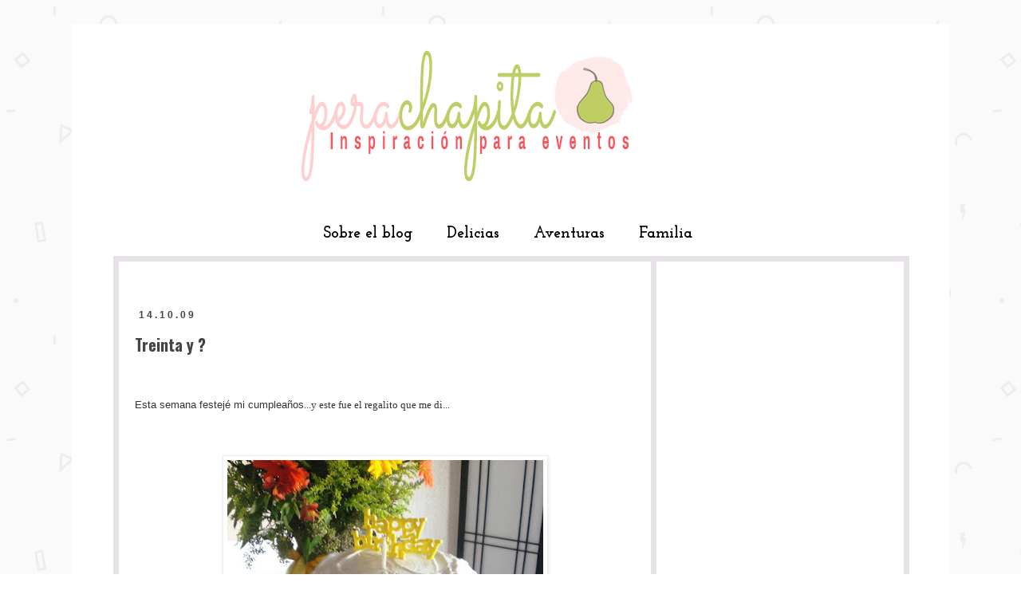

--- FILE ---
content_type: text/html; charset=UTF-8
request_url: http://www.perachapita.com/2009/10/treinta-y_14.html
body_size: 18660
content:
<!DOCTYPE html>
<html class='v2' dir='ltr' xmlns='http://www.w3.org/1999/xhtml' xmlns:b='http://www.google.com/2005/gml/b' xmlns:data='http://www.google.com/2005/gml/data' xmlns:expr='http://www.google.com/2005/gml/expr'>
<head>
<link href='https://www.blogger.com/static/v1/widgets/335934321-css_bundle_v2.css' rel='stylesheet' type='text/css'/>
<meta content='5a02c6c24a5a88ebb87065f9c2adb999' name='p:domain_verify'/>
<link href='http://fonts.googleapis.com/css?family=Open+Sans+Condensed:300,700,300italic' rel='stylesheet' type='text/css'/>
<meta content='width=1100' name='viewport'/>
<meta content='text/html; charset=UTF-8' http-equiv='Content-Type'/>
<meta content='blogger' name='generator'/>
<link href='http://www.perachapita.com/favicon.ico' rel='icon' type='image/x-icon'/>
<link href='http://www.perachapita.com/2009/10/treinta-y_14.html' rel='canonical'/>
<link rel="alternate" type="application/atom+xml" title="Pera Chapita - Atom" href="http://www.perachapita.com/feeds/posts/default" />
<link rel="alternate" type="application/rss+xml" title="Pera Chapita - RSS" href="http://www.perachapita.com/feeds/posts/default?alt=rss" />
<link rel="service.post" type="application/atom+xml" title="Pera Chapita - Atom" href="https://www.blogger.com/feeds/7553335945023741164/posts/default" />

<link rel="alternate" type="application/atom+xml" title="Pera Chapita - Atom" href="http://www.perachapita.com/feeds/711632712920713791/comments/default" />
<!--Can't find substitution for tag [blog.ieCssRetrofitLinks]-->
<link href='https://blogger.googleusercontent.com/img/b/R29vZ2xl/AVvXsEjvw-ppHgcoK-TchmrjsvlA8TJUjzk2-MEYc-ZOmy_EDcHVfF-Y_Sxv1OaFqQCNFTiYlz4Mx7DpC_NCaj8hz5yla0tPJJQ1q1edyz81f83kmL1qOrc6bupVekWv3Masgg-84DuHHxOykSf4/s400/Cumplea%C3%B1os+No.+31+Octubre+2009+049.jpg' rel='image_src'/>
<meta content='http://www.perachapita.com/2009/10/treinta-y_14.html' property='og:url'/>
<meta content='Treinta y ?' property='og:title'/>
<meta content='Ideas inspiradoras para eventos // Inspiring ideas for event planning' property='og:description'/>
<meta content='https://blogger.googleusercontent.com/img/b/R29vZ2xl/AVvXsEjvw-ppHgcoK-TchmrjsvlA8TJUjzk2-MEYc-ZOmy_EDcHVfF-Y_Sxv1OaFqQCNFTiYlz4Mx7DpC_NCaj8hz5yla0tPJJQ1q1edyz81f83kmL1qOrc6bupVekWv3Masgg-84DuHHxOykSf4/w1200-h630-p-k-no-nu/Cumplea%C3%B1os+No.+31+Octubre+2009+049.jpg' property='og:image'/>
<title>Pera Chapita: Treinta y ?</title>
<style type='text/css'>@font-face{font-family:'Josefin Slab';font-style:normal;font-weight:700;font-display:swap;src:url(//fonts.gstatic.com/s/josefinslab/v29/lW-swjwOK3Ps5GSJlNNkMalNpiZe_ldbOR4W776rR349KoKZAyOw3w.woff2)format('woff2');unicode-range:U+0000-00FF,U+0131,U+0152-0153,U+02BB-02BC,U+02C6,U+02DA,U+02DC,U+0304,U+0308,U+0329,U+2000-206F,U+20AC,U+2122,U+2191,U+2193,U+2212,U+2215,U+FEFF,U+FFFD;}@font-face{font-family:'Oswald';font-style:normal;font-weight:700;font-display:swap;src:url(//fonts.gstatic.com/s/oswald/v57/TK3_WkUHHAIjg75cFRf3bXL8LICs1xZosUtiZSSUhiCXABTV.woff2)format('woff2');unicode-range:U+0460-052F,U+1C80-1C8A,U+20B4,U+2DE0-2DFF,U+A640-A69F,U+FE2E-FE2F;}@font-face{font-family:'Oswald';font-style:normal;font-weight:700;font-display:swap;src:url(//fonts.gstatic.com/s/oswald/v57/TK3_WkUHHAIjg75cFRf3bXL8LICs1xZosUJiZSSUhiCXABTV.woff2)format('woff2');unicode-range:U+0301,U+0400-045F,U+0490-0491,U+04B0-04B1,U+2116;}@font-face{font-family:'Oswald';font-style:normal;font-weight:700;font-display:swap;src:url(//fonts.gstatic.com/s/oswald/v57/TK3_WkUHHAIjg75cFRf3bXL8LICs1xZosUliZSSUhiCXABTV.woff2)format('woff2');unicode-range:U+0102-0103,U+0110-0111,U+0128-0129,U+0168-0169,U+01A0-01A1,U+01AF-01B0,U+0300-0301,U+0303-0304,U+0308-0309,U+0323,U+0329,U+1EA0-1EF9,U+20AB;}@font-face{font-family:'Oswald';font-style:normal;font-weight:700;font-display:swap;src:url(//fonts.gstatic.com/s/oswald/v57/TK3_WkUHHAIjg75cFRf3bXL8LICs1xZosUhiZSSUhiCXABTV.woff2)format('woff2');unicode-range:U+0100-02BA,U+02BD-02C5,U+02C7-02CC,U+02CE-02D7,U+02DD-02FF,U+0304,U+0308,U+0329,U+1D00-1DBF,U+1E00-1E9F,U+1EF2-1EFF,U+2020,U+20A0-20AB,U+20AD-20C0,U+2113,U+2C60-2C7F,U+A720-A7FF;}@font-face{font-family:'Oswald';font-style:normal;font-weight:700;font-display:swap;src:url(//fonts.gstatic.com/s/oswald/v57/TK3_WkUHHAIjg75cFRf3bXL8LICs1xZosUZiZSSUhiCXAA.woff2)format('woff2');unicode-range:U+0000-00FF,U+0131,U+0152-0153,U+02BB-02BC,U+02C6,U+02DA,U+02DC,U+0304,U+0308,U+0329,U+2000-206F,U+20AC,U+2122,U+2191,U+2193,U+2212,U+2215,U+FEFF,U+FFFD;}</style>
<style id='page-skin-1' type='text/css'><!--
/*
-----------------------------------------------
Blogger Template Style
Name:     Pera Chapita Custom Design Template
Designer: At First Blink Blog Studio
URL:      https://www.etsy.com/in-en/shop/AtFirstBlink
----------------------------------------------- */
/* Variable definitions
====================
<Variable name="keycolor" description="Main Color" type="color" default="#66bbdd"/>
<Group description="Page Text" selector="body">
<Variable name="body.font" description="Font" type="font"
default="normal normal 12px Arial, Tahoma, Helvetica, FreeSans, sans-serif"/>
<Variable name="body.text.color" description="Text Color" type="color" default="#222222"/>
</Group>
<Group description="Backgrounds" selector=".body-fauxcolumns-outer">
<Variable name="body.background.color" description="Outer Background" type="color" default="#66bbdd"/>
<Variable name="content.background.color" description="Main Background" type="color" default="#ffffff"/>
<Variable name="header.background.color" description="Header Background" type="color" default="transparent"/>
</Group>
<Group description="Links" selector=".main-outer">
<Variable name="link.color" description="Link Color" type="color" default="#2288bb"/>
<Variable name="link.visited.color" description="Visited Color" type="color" default="#888888"/>
<Variable name="link.hover.color" description="Hover Color" type="color" default="#33aaff"/>
</Group>
<Group description="Blog Title" selector=".header h1">
<Variable name="header.font" description="Font" type="font"
default="normal normal 60px Arial, Tahoma, Helvetica, FreeSans, sans-serif"/>
<Variable name="header.text.color" description="Title Color" type="color" default="#3399bb" />
</Group>
<Group description="Blog Description" selector=".header .description">
<Variable name="description.text.color" description="Description Color" type="color"
default="#777777" />
</Group>
<Group description="Tabs Text" selector=".tabs-inner .widget li a">
<Variable name="tabs.font" description="Font" type="font"
default="normal normal 14px Arial, Tahoma, Helvetica, FreeSans, sans-serif"/>
<Variable name="tabs.text.color" description="Text Color" type="color" default="#999999"/>
<Variable name="tabs.selected.text.color" description="Selected Color" type="color" default="#000000"/>
</Group>
<Group description="Tabs Background" selector=".tabs-outer .PageList">
<Variable name="tabs.background.color" description="Background Color" type="color" default="#f5f5f5"/>
<Variable name="tabs.selected.background.color" description="Selected Color" type="color" default="#eeeeee"/>
</Group>
<Group description="Post Title" selector="h3.post-title, .comments h4">
<Variable name="post.title.font" description="Font" type="font"
default="normal normal 22px Arial, Tahoma, Helvetica, FreeSans, sans-serif"/>
</Group>
<Group description="Date Header" selector=".date-header">
<Variable name="date.header.color" description="Text Color" type="color"
default="#444444"/>
<Variable name="date.header.background.color" description="Background Color" type="color"
default="transparent"/>
</Group>
<Group description="Post Footer" selector=".post-footer">
<Variable name="post.footer.text.color" description="Text Color" type="color" default="#666666"/>
<Variable name="post.footer.background.color" description="Background Color" type="color"
default="#f9f9f9"/>
<Variable name="post.footer.border.color" description="Shadow Color" type="color" default="#eeeeee"/>
</Group>
<Group description="Gadgets" selector="h2">
<Variable name="widget.title.font" description="Title Font" type="font"
default="normal bold 11px Arial, Tahoma, Helvetica, FreeSans, sans-serif"/>
<Variable name="widget.title.text.color" description="Title Color" type="color" default="#000000"/>
<Variable name="widget.alternate.text.color" description="Alternate Color" type="color" default="#999999"/>
</Group>
<Group description="Images" selector=".main-inner">
<Variable name="image.background.color" description="Background Color" type="color" default="#ffffff"/>
<Variable name="image.border.color" description="Border Color" type="color" default="#eeeeee"/>
<Variable name="image.text.color" description="Caption Text Color" type="color" default="#444444"/>
</Group>
<Group description="Accents" selector=".content-inner">
<Variable name="body.rule.color" description="Separator Line Color" type="color" default="#eeeeee"/>
<Variable name="tabs.border.color" description="Tabs Border Color" type="color" default="transparent"/>
</Group>
<Variable name="body.background" description="Body Background" type="background"
color="#ffffff" default="$(color) none repeat scroll top left"/>
<Variable name="body.background.override" description="Body Background Override" type="string" default=""/>
<Variable name="body.background.gradient.cap" description="Body Gradient Cap" type="url"
default="url(//www.blogblog.com/1kt/simple/gradients_light.png)"/>
<Variable name="body.background.gradient.tile" description="Body Gradient Tile" type="url"
default="url(//www.blogblog.com/1kt/simple/body_gradient_tile_light.png)"/>
<Variable name="content.background.color.selector" description="Content Background Color Selector" type="string" default=".content-inner"/>
<Variable name="content.padding" description="Content Padding" type="length" default="10px"/>
<Variable name="content.padding.horizontal" description="Content Horizontal Padding" type="length" default="10px"/>
<Variable name="content.shadow.spread" description="Content Shadow Spread" type="length" default="40px"/>
<Variable name="content.shadow.spread.webkit" description="Content Shadow Spread (WebKit)" type="length" default="5px"/>
<Variable name="content.shadow.spread.ie" description="Content Shadow Spread (IE)" type="length" default="10px"/>
<Variable name="main.border.width" description="Main Border Width" type="length" default="0"/>
<Variable name="header.background.gradient" description="Header Gradient" type="url" default="none"/>
<Variable name="header.shadow.offset.left" description="Header Shadow Offset Left" type="length" default="-1px"/>
<Variable name="header.shadow.offset.top" description="Header Shadow Offset Top" type="length" default="-1px"/>
<Variable name="header.shadow.spread" description="Header Shadow Spread" type="length" default="1px"/>
<Variable name="header.padding" description="Header Padding" type="length" default="30px"/>
<Variable name="header.border.size" description="Header Border Size" type="length" default="1px"/>
<Variable name="header.bottom.border.size" description="Header Bottom Border Size" type="length" default="1px"/>
<Variable name="header.border.horizontalsize" description="Header Horizontal Border Size" type="length" default="0"/>
<Variable name="description.text.size" description="Description Text Size" type="string" default="140%"/>
<Variable name="tabs.margin.top" description="Tabs Margin Top" type="length" default="0" />
<Variable name="tabs.margin.side" description="Tabs Side Margin" type="length" default="30px" />
<Variable name="tabs.background.gradient" description="Tabs Background Gradient" type="url"
default="url(//www.blogblog.com/1kt/simple/gradients_light.png)"/>
<Variable name="tabs.border.width" description="Tabs Border Width" type="length" default="1px"/>
<Variable name="tabs.bevel.border.width" description="Tabs Bevel Border Width" type="length" default="1px"/>
<Variable name="date.header.padding" description="Date Header Padding" type="string" default="inherit"/>
<Variable name="date.header.letterspacing" description="Date Header Letter Spacing" type="string" default="inherit"/>
<Variable name="date.header.margin" description="Date Header Margin" type="string" default="inherit"/>
<Variable name="post.margin.bottom" description="Post Bottom Margin" type="length" default="25px"/>
<Variable name="image.border.small.size" description="Image Border Small Size" type="length" default="2px"/>
<Variable name="image.border.large.size" description="Image Border Large Size" type="length" default="5px"/>
<Variable name="page.width.selector" description="Page Width Selector" type="string" default=".region-inner"/>
<Variable name="page.width" description="Page Width" type="string" default="auto"/>
<Variable name="main.section.margin" description="Main Section Margin" type="length" default="15px"/>
<Variable name="main.padding" description="Main Padding" type="length" default="15px"/>
<Variable name="main.padding.top" description="Main Padding Top" type="length" default="30px"/>
<Variable name="main.padding.bottom" description="Main Padding Bottom" type="length" default="30px"/>
<Variable name="paging.background"
color="#ffffff"
description="Background of blog paging area" type="background"
default="transparent none no-repeat scroll top center"/>
<Variable name="footer.bevel" description="Bevel border length of footer" type="length" default="0"/>
<Variable name="mobile.background.overlay" description="Mobile Background Overlay" type="string"
default="transparent none repeat scroll top left"/>
<Variable name="mobile.background.size" description="Mobile Background Size" type="string" default="auto"/>
<Variable name="mobile.button.color" description="Mobile Button Color" type="color" default="#ffffff" />
<Variable name="startSide" description="Side where text starts in blog language" type="automatic" default="left"/>
<Variable name="endSide" description="Side where text ends in blog language" type="automatic" default="right"/>
*/
/* Content
----------------------------------------------- */
body {
font: normal normal 12px Verdana, Geneva, sans-serif;
color: #444444;
background: #ffffff url(http://3.bp.blogspot.com/-_922xd_faVE/U1dOFWIcw4I/AAAAAAAAAhY/hzrJZ1CrmD4/s0/geometry.png) repeat scroll top left;
padding: 0 0 0 0;
}
html body .region-inner {
min-width: 0;
max-width: 100%;
width: auto;
}
a:link {
text-decoration:none;
color: #444444;
}
a:visited {
text-decoration:none;
color: #fdcfcf;
}
a:hover {
text-decoration:underline;
color: #becd64;
}
.body-fauxcolumn-outer .fauxcolumn-inner {
background: transparent none repeat scroll top left;
_background-image: none;
}
.body-fauxcolumn-outer .cap-top {
position: absolute;
z-index: 1;
height: 400px;
width: 100%;
background: #ffffff url(http://3.bp.blogspot.com/-_922xd_faVE/U1dOFWIcw4I/AAAAAAAAAhY/hzrJZ1CrmD4/s0/geometry.png) repeat scroll top left;
}
.body-fauxcolumn-outer .cap-top .cap-left {
width: 100%;
background: transparent none repeat-x scroll top left;
_background-image: none;
}
.content-outer {
-moz-box-shadow: 0 0 0 rgba(0, 0, 0, .15);
-webkit-box-shadow: 0 0 0 rgba(0, 0, 0, .15);
-goog-ms-box-shadow: 0 0 0 #333333;
box-shadow: 0 0 0 rgba(0, 0, 0, .15);
margin-bottom: 1px;
}
.content-inner {
padding: 10px 40px;
}
.content-inner {
background-color: #ffffff;
}
/* Header
----------------------------------------------- */
.header-outer {
background: transparent none repeat-x scroll 0 -400px;
_background-image: none;
}
.Header h1 {
font: normal normal 40px 'Trebuchet MS',Trebuchet,Verdana,sans-serif;
color: #000000;
text-shadow: 0 0 0 rgba(0, 0, 0, .2);
}
.Header h1 a {
color: #000000;
}
.Header .description {
font-size: 18px;
color: #000000;
}
.header-inner .Header .titlewrapper {
padding: 22px 0;
}
.header-inner .Header .descriptionwrapper {
padding: 0 0;
}
/* Tabs
----------------------------------------------- */
.tabs-inner .section:first-child {
border-top: 0 solid transparent;
}
.tabs-inner .section:first-child ul {
margin-top: -1px;
border-top: 1px solid transparent;
border-left: 1px solid transparent;
border-right: 1px solid transparent;
}
.tabs-inner .widget ul {
background: transparent none repeat-x scroll 0 -800px;
_background-image: none;
border-bottom: 1px solid transparent;
margin-top: 0;
margin-left: -30px;
margin-right: -30px;
}
.tabs-inner .widget li a {
display: inline-block;
padding: .6em 1em;
font: normal bold 20px Josefin Slab;
color: #000000;
border-left: 1px solid #ffffff;
border-right: 1px solid transparent;
}
.tabs-inner .widget li:first-child a {
border-left: none;
}
.tabs-inner .widget li.selected a, .tabs-inner .widget li a:hover {
color: #000000;
background-color: transparent;
text-decoration: none;
}
/* Columns
----------------------------------------------- */
.main-outer {
border-top: 0 solid transparent;
}
.fauxcolumn-left-outer .fauxcolumn-inner {
border-right: 1px solid transparent;
}
.fauxcolumn-right-outer .fauxcolumn-inner {
border-left: 1px solid transparent;
}
/* Headings
----------------------------------------------- */
h2 {
margin: 0 0 1em 0;
font: normal bold 12px Arial, Tahoma, Helvetica, FreeSans, sans-serif;
color: #000000;
}
/* Widgets
----------------------------------------------- */
.widget .zippy {
color: #999999;
text-shadow: 2px 2px 1px rgba(0, 0, 0, .1);
}
.widget .popular-posts ul {
list-style: none;
}
/* Posts
----------------------------------------------- */
.date-header span {
background-color: transparent;
color: #444444;
padding: 0.4em;
letter-spacing: 3px;
margin: inherit;
}
.main-inner {
padding-top: 35px;
padding-bottom: 65px;
}
.main-inner .column-center-inner {
padding: 0 0;
}
.main-inner .column-center-inner .section {
margin: 0 1em;
}
.post {
margin: 0 0 45px 0;
}
h3.post-title, .comments h4 {
font: normal bold 20px Oswald;
margin: .75em 0 0;
}
.post-body {
font-size: 110%;
line-height: 1.4;
position: relative;
}
.post-body img, .post-body .tr-caption-container, .Profile img, .Image img,
.BlogList .item-thumbnail img {
padding: 2px;
background: #ffffff;
border: 1px solid #eeeeee;
-moz-box-shadow: 1px 1px 5px rgba(0, 0, 0, .1);
-webkit-box-shadow: 1px 1px 5px rgba(0, 0, 0, .1);
box-shadow: 1px 1px 5px rgba(0, 0, 0, .1);
}
.post-body img, .post-body .tr-caption-container {
padding: 5px;
}
.post-body .tr-caption-container {
color: #666666;
}
.post-body .tr-caption-container img {
padding: 0;
background: transparent;
border: none;
-moz-box-shadow: 0 0 0 rgba(0, 0, 0, .1);
-webkit-box-shadow: 0 0 0 rgba(0, 0, 0, .1);
box-shadow: 0 0 0 rgba(0, 0, 0, .1);
}
.post-header {
margin: 0 0 1.5em;
line-height: 1.6;
font-size: 90%;
}
.post-footer {
margin: 20px -2px 0;
padding: 5px 10px;
color: #666666;
background-color: #ffffff;
border-bottom: 1px solid #ffffff;
line-height: 1.6;
font-size: 90%;
}
#comments .comment-author {
padding-top: 1.5em;
border-top: 1px solid transparent;
background-position: 0 1.5em;
}
#comments .comment-author:first-child {
padding-top: 0;
border-top: none;
}
.avatar-image-container {
margin: .2em 0 0;
}
#comments .avatar-image-container img {
border: 1px solid #eeeeee;
}
/* Comments
----------------------------------------------- */
.comments .comments-content .icon.blog-author {
background-repeat: no-repeat;
background-image: url([data-uri]);
}
.comments .comments-content .loadmore a {
border-top: 1px solid #999999;
border-bottom: 1px solid #999999;
}
.comments .comment-thread.inline-thread {
background-color: #ffffff;
}
.comments .continue {
border-top: 2px solid #999999;
}
/* Accents
---------------------------------------------- */
.section-columns td.columns-cell {
border-left: 1px solid transparent;
}
.blog-pager {
background: );
}
.blog-pager-older-link, .home-link,
.blog-pager-newer-link {
background-color: #ffffff;
padding: 5px;
}
.footer-outer {
border-top: 1px ;
}
/* Mobile
----------------------------------------------- */
body.mobile  {
background-size: auto;
}
.mobile .body-fauxcolumn-outer {
background: transparent none repeat scroll top left;
}
.mobile .body-fauxcolumn-outer .cap-top {
background-size: 100% auto;
}
.mobile .content-outer {
-webkit-box-shadow: 0 0 3px rgba(0, 0, 0, .15);
box-shadow: 0 0 3px rgba(0, 0, 0, .15);
}
body.mobile .AdSense {
margin: 0 -0;
}
.mobile .tabs-inner .widget ul {
margin-left: 0;
margin-right: 0;
}
.mobile .post {
margin: 0;
}
.mobile .main-inner .column-center-inner .section {
margin: 0;
}
.mobile .date-header span {
padding: 0.1em 10px;
margin: 0 -10px;
}
.mobile h3.post-title {
margin: 0;
}
.mobile .blog-pager {
background: transparent none no-repeat scroll top center;
}
.mobile .footer-outer {
border-top: none;
}
.mobile .main-inner, .mobile .footer-inner {
background-color: #ffffff;
}
.mobile-index-contents {
color: #444444;
}
.mobile-link-button {
background-color: #444444;
}
.mobile-link-button a:link, .mobile-link-button a:visited {
color: #ffffff;
}
.mobile .tabs-inner .section:first-child {
border-top: none;
}
.mobile .tabs-inner .PageList .widget-content {
background-color: transparent;
color: #000000;
border-top: 1px solid transparent;
border-bottom: 1px solid transparent;
}
.mobile .tabs-inner .PageList .widget-content .pagelist-arrow {
border-left: 1px solid transparent;
}
.post-count {
display:none;
}.column-center-inner {
margin-top: -50px !important;
}
#sidebar-right-1 {
margin-top: -50px !important;
}
.post-title a {
font-family: open sans condensed;
color:#444444;
}
.sidebar h2{
color: #444444;
line-height:1.3em;
margin-left: 15px;
font-family: open sans condensed;
font-size: 16px;
}
.sidebar {
color: #444444;
line-height:1.3em;
font-family: josefin slab;
font-size: 15px;
}
.sidebar .widget {
text-align: center;
}
.widget ul
{
list-style-type: none;
}
.sidebar {
background:#FFFFFF;
border: 7px solid #E5E1E6;
margin:0 -5px 1.5em -34px;
padding: 20px 20px 20px 20px;
}
.main  {
background:#FFFFFF;
border: 7px solid #E5E1E6;
margin: 0 -30px 1.5em -5px;
padding: 0px 20px 20px 20px;
}
.post {
margin: 60px 0 ;
border-bottom: 1px solid #000000;
}
.tabs-outer{
padding-top: 0px !important;
padding-bottom: 20px !important;
}
.PageList {text-align:center !important;}
.PageList li {display:inline !important; float:none !important;}
.tabs-inner {
background:#FFFFFF;
margin-left: 2px;
margin-right: 10px;
}
.tabs-inner .PageList li a {border:1px #fde6e6;}

--></style>
<style id='template-skin-1' type='text/css'><!--
body {
min-width: 1100px;
}
.content-outer, .content-fauxcolumn-outer, .region-inner {
min-width: 1100px;
max-width: 1100px;
_width: 1100px;
}
.main-inner .columns {
padding-left: 0px;
padding-right: 315px;
}
.main-inner .fauxcolumn-center-outer {
left: 0px;
right: 315px;
/* IE6 does not respect left and right together */
_width: expression(this.parentNode.offsetWidth -
parseInt("0px") -
parseInt("315px") + 'px');
}
.main-inner .fauxcolumn-left-outer {
width: 0px;
}
.main-inner .fauxcolumn-right-outer {
width: 315px;
}
.main-inner .column-left-outer {
width: 0px;
right: 100%;
margin-left: -0px;
}
.main-inner .column-right-outer {
width: 315px;
margin-right: -315px;
}
#layout {
min-width: 0;
}
#layout .content-outer {
min-width: 0;
width: 800px;
}
#layout .region-inner {
min-width: 0;
width: auto;
}
--></style>
<link href='https://www.blogger.com/dyn-css/authorization.css?targetBlogID=7553335945023741164&amp;zx=6aef2409-b58a-40c8-95e9-cf1bc5caad37' media='none' onload='if(media!=&#39;all&#39;)media=&#39;all&#39;' rel='stylesheet'/><noscript><link href='https://www.blogger.com/dyn-css/authorization.css?targetBlogID=7553335945023741164&amp;zx=6aef2409-b58a-40c8-95e9-cf1bc5caad37' rel='stylesheet'/></noscript>
<meta name='google-adsense-platform-account' content='ca-host-pub-1556223355139109'/>
<meta name='google-adsense-platform-domain' content='blogspot.com'/>

<!-- data-ad-client=ca-pub-7732560594785734 -->

</head>
<body class='loading'>
<div class='navbar no-items section' id='navbar'>
</div>
<div class='body-fauxcolumns'>
<div class='fauxcolumn-outer body-fauxcolumn-outer'>
<div class='cap-top'>
<div class='cap-left'></div>
<div class='cap-right'></div>
</div>
<div class='fauxborder-left'>
<div class='fauxborder-right'></div>
<div class='fauxcolumn-inner'>
</div>
</div>
<div class='cap-bottom'>
<div class='cap-left'></div>
<div class='cap-right'></div>
</div>
</div>
</div>
<div class='content'>
<div class='content-fauxcolumns'>
<div class='fauxcolumn-outer content-fauxcolumn-outer'>
<div class='cap-top'>
<div class='cap-left'></div>
<div class='cap-right'></div>
</div>
<div class='fauxborder-left'>
<div class='fauxborder-right'></div>
<div class='fauxcolumn-inner'>
</div>
</div>
<div class='cap-bottom'>
<div class='cap-left'></div>
<div class='cap-right'></div>
</div>
</div>
</div>
<div class='content-outer'>
<div class='content-cap-top cap-top'>
<div class='cap-left'></div>
<div class='cap-right'></div>
</div>
<div class='fauxborder-left content-fauxborder-left'>
<div class='fauxborder-right content-fauxborder-right'></div>
<div class='content-inner'>
<header>
<div class='header-outer'>
<div class='header-cap-top cap-top'>
<div class='cap-left'></div>
<div class='cap-right'></div>
</div>
<div class='fauxborder-left header-fauxborder-left'>
<div class='fauxborder-right header-fauxborder-right'></div>
<div class='region-inner header-inner'>
<div class='header section' id='header'><div class='widget Header' data-version='1' id='Header1'>
<div id='header-inner'>
<a href='http://www.perachapita.com/' style='display: block'>
<img alt='Pera Chapita' height='231px; ' id='Header1_headerimg' src='https://blogger.googleusercontent.com/img/b/R29vZ2xl/AVvXsEi4t1P8BcjV4wX8_FsqYvyqqZrpkprvqAQuqEDP_kAZ4-2vwiWpe6vAXQbNYPf9bRRbSo0ESOebOLNRqaGdGxRoi8ri3ACH8Urd4QGrZNtA37DQhlhP3OiycmYuWmj9Txr5Vsz0gxADKc4T/s1600/banner.png' style='display: block' width='1000px; '/>
</a>
</div>
</div></div>
</div>
</div>
<div class='header-cap-bottom cap-bottom'>
<div class='cap-left'></div>
<div class='cap-right'></div>
</div>
</div>
</header>
<div class='tabs-outer'>
<div class='tabs-cap-top cap-top'>
<div class='cap-left'></div>
<div class='cap-right'></div>
</div>
<div class='fauxborder-left tabs-fauxborder-left'>
<div class='fauxborder-right tabs-fauxborder-right'></div>
<div class='region-inner tabs-inner'>
<div class='tabs section' id='crosscol'><div class='widget PageList' data-version='1' id='PageList1'>
<h2>Pages</h2>
<div class='widget-content'>
<ul>
<li>
<a href='http://www.perachapita.com/p/que-es-pera-chapita.html'>Sobre el blog</a>
</li>
<li>
<a href='http://www.perachapita.com/p/el-menu.html'>Delicias</a>
</li>
<li>
<a href='http://www.perachapita.com/p/blog-page.html'>Aventuras</a>
</li>
<li>
<a href='http://www.perachapita.com/search/label/Familia'>Familia</a>
</li>
</ul>
<div class='clear'></div>
</div>
</div></div>
<div class='tabs no-items section' id='crosscol-overflow'></div>
</div>
</div>
<div class='tabs-cap-bottom cap-bottom'>
<div class='cap-left'></div>
<div class='cap-right'></div>
</div>
</div>
<div class='main-outer'>
<div class='main-cap-top cap-top'>
<div class='cap-left'></div>
<div class='cap-right'></div>
</div>
<div class='fauxborder-left main-fauxborder-left'>
<div class='fauxborder-right main-fauxborder-right'></div>
<div class='region-inner main-inner'>
<div class='columns fauxcolumns'>
<div class='fauxcolumn-outer fauxcolumn-center-outer'>
<div class='cap-top'>
<div class='cap-left'></div>
<div class='cap-right'></div>
</div>
<div class='fauxborder-left'>
<div class='fauxborder-right'></div>
<div class='fauxcolumn-inner'>
</div>
</div>
<div class='cap-bottom'>
<div class='cap-left'></div>
<div class='cap-right'></div>
</div>
</div>
<div class='fauxcolumn-outer fauxcolumn-left-outer'>
<div class='cap-top'>
<div class='cap-left'></div>
<div class='cap-right'></div>
</div>
<div class='fauxborder-left'>
<div class='fauxborder-right'></div>
<div class='fauxcolumn-inner'>
</div>
</div>
<div class='cap-bottom'>
<div class='cap-left'></div>
<div class='cap-right'></div>
</div>
</div>
<div class='fauxcolumn-outer fauxcolumn-right-outer'>
<div class='cap-top'>
<div class='cap-left'></div>
<div class='cap-right'></div>
</div>
<div class='fauxborder-left'>
<div class='fauxborder-right'></div>
<div class='fauxcolumn-inner'>
</div>
</div>
<div class='cap-bottom'>
<div class='cap-left'></div>
<div class='cap-right'></div>
</div>
</div>
<!-- corrects IE6 width calculation -->
<div class='columns-inner'>
<div class='column-center-outer'>
<div class='column-center-inner'>
<div class='main section' id='main'><div class='widget Blog' data-version='1' id='Blog1'>
<div class='blog-posts hfeed'>
<!--Can't find substitution for tag [defaultAdStart]-->
<div class='post-outer'>
<div class='post hentry' itemprop='blogPost' itemscope='itemscope' itemtype='http://schema.org/BlogPosting'>
<meta content='https://blogger.googleusercontent.com/img/b/R29vZ2xl/AVvXsEjvw-ppHgcoK-TchmrjsvlA8TJUjzk2-MEYc-ZOmy_EDcHVfF-Y_Sxv1OaFqQCNFTiYlz4Mx7DpC_NCaj8hz5yla0tPJJQ1q1edyz81f83kmL1qOrc6bupVekWv3Masgg-84DuHHxOykSf4/s400/Cumplea%C3%B1os+No.+31+Octubre+2009+049.jpg' itemprop='image_url'/>
<meta content='7553335945023741164' itemprop='blogId'/>
<meta content='711632712920713791' itemprop='postId'/>
<a name='711632712920713791'></a>
<h2 class='date-header'><span>14.10.09</span></h2>
<h3 class='post-title entry-title' itemprop='name'>
Treinta y ?
</h3>
<div class='post-header'>
<div class='post-header-line-1'></div>
</div>
<div class='post-body entry-content' id='post-body-711632712920713791' itemprop='description articleBody'>
<span style="color: rgb(51, 51, 51);"><br /><br />Esta semana festejé mi cumpleaños<span style="color: rgb(51, 51, 51);"><span style="font-family:georgia;">...y este fue el regalito que me di...</span></span></span><br /><br /><br /><br /><a href="https://blogger.googleusercontent.com/img/b/R29vZ2xl/AVvXsEjvw-ppHgcoK-TchmrjsvlA8TJUjzk2-MEYc-ZOmy_EDcHVfF-Y_Sxv1OaFqQCNFTiYlz4Mx7DpC_NCaj8hz5yla0tPJJQ1q1edyz81f83kmL1qOrc6bupVekWv3Masgg-84DuHHxOykSf4/s1600-h/Cumplea%C3%B1os+No.+31+Octubre+2009+049.jpg" onblur="try {parent.deselectBloggerImageGracefully();} catch(e) {}"><img alt="" border="0" id="BLOGGER_PHOTO_ID_5392870709050300530" src="https://blogger.googleusercontent.com/img/b/R29vZ2xl/AVvXsEjvw-ppHgcoK-TchmrjsvlA8TJUjzk2-MEYc-ZOmy_EDcHVfF-Y_Sxv1OaFqQCNFTiYlz4Mx7DpC_NCaj8hz5yla0tPJJQ1q1edyz81f83kmL1qOrc6bupVekWv3Masgg-84DuHHxOykSf4/s400/Cumplea%C3%B1os+No.+31+Octubre+2009+049.jpg" style="margin: 0px auto 10px; display: block; text-align: center; cursor: pointer; width: 396px; height: 400px;" /></a><br /><br /><br /><a href="https://blogger.googleusercontent.com/img/b/R29vZ2xl/AVvXsEhWVpHsGK_mn_xM2UtehCYPJawskwwG852x9uKQzXmAFxyhPI1LOlHIpROeJxeT7cvQ85R4WZ60O3AWTcoaQSk-K3DStff6C55ntfNJe8tf43bjSoyr_WQKERadfg6T1QMPrf2rOCLhPGqz/s1600-h/Cumplea%C3%B1os+No.+31+Octubre+2009+073.jpg" onblur="try {parent.deselectBloggerImageGracefully();} catch(e) {}"><img alt="" border="0" id="BLOGGER_PHOTO_ID_5392696906008746914" src="https://blogger.googleusercontent.com/img/b/R29vZ2xl/AVvXsEhWVpHsGK_mn_xM2UtehCYPJawskwwG852x9uKQzXmAFxyhPI1LOlHIpROeJxeT7cvQ85R4WZ60O3AWTcoaQSk-K3DStff6C55ntfNJe8tf43bjSoyr_WQKERadfg6T1QMPrf2rOCLhPGqz/s400/Cumplea%C3%B1os+No.+31+Octubre+2009+073.jpg" style="margin: 0px auto 10px; display: block; text-align: center; cursor: pointer; width: 300px; height: 400px;" /></a><div style="text-align: justify;"><span style="color: rgb(51, 51, 51);font-family:georgia;font-size:100%;"  ><br /><br /></span><div style="text-align: justify;"><span style="color: rgb(51, 51, 51);font-family:georgia;font-size:100%;"  >Salió mejor de lo que esperaba y muuuuuuuuuy rico! </span>  <span style="color: rgb(51, 51, 51);"><span style="font-family:georgia;"><span style="font-size:100%;"><span style="color: rgb(51, 51, 51);font-family:georgia;" >Estuve felíz, compartiendo con mi familia y amigos, gracias a todos por sus buenos deseos y muy emocionada por todo lo que falta compartir en este blog. Estén pendientes que viene mucho, mucho más...</span></span></span></span><br /></div></div><br /><br /><div style="text-align: justify;"><span style="color: rgb(51, 51, 51);"><span style="font-family:georgia;">No se te olvide mandar las fotos de tu pastel o cualquier proyecto inspirado en algún <span style="font-style: italic;">post </span>de PeraChapita... perachapita@gmail.com</span></span><br /><br /><br /></div><a href="https://blogger.googleusercontent.com/img/b/R29vZ2xl/AVvXsEgVi_X6oN-zhqXA8gJ7mgOJ43tvXM-GZt4Y2fg1O5cqJa50z_MK6-fvSCHZ69krBC2X6mGXZsD4Vwv3pCcYunZknV9RC1S1J4Gc5G0UtSR2883bdeXkJQ51TWWCUG53azQeH-IW2iU-PJt9/s1600-h/paint+me.jpg" onblur="try {parent.deselectBloggerImageGracefully();} catch(e) {}"><br /></a>
<div style='clear: both;'></div>
</div>
<div class='post-footer'>
<div class='post-footer-line post-footer-line-1'><span class='post-author vcard'>
</span>
<span class='post-timestamp'>
</span>
<span class='post-comment-link'>
</span>
<span class='post-icons'>
</span>
<div class='post-share-buttons goog-inline-block'>
<a class='goog-inline-block share-button sb-email' href='https://www.blogger.com/share-post.g?blogID=7553335945023741164&postID=711632712920713791&target=email' target='_blank' title='Enviar esto por correo electrónico'><span class='share-button-link-text'>Enviar esto por correo electrónico</span></a><a class='goog-inline-block share-button sb-blog' href='https://www.blogger.com/share-post.g?blogID=7553335945023741164&postID=711632712920713791&target=blog' onclick='window.open(this.href, "_blank", "height=270,width=475"); return false;' target='_blank' title='BlogThis!'><span class='share-button-link-text'>BlogThis!</span></a><a class='goog-inline-block share-button sb-twitter' href='https://www.blogger.com/share-post.g?blogID=7553335945023741164&postID=711632712920713791&target=twitter' target='_blank' title='Compartir en X'><span class='share-button-link-text'>Compartir en X</span></a><a class='goog-inline-block share-button sb-facebook' href='https://www.blogger.com/share-post.g?blogID=7553335945023741164&postID=711632712920713791&target=facebook' onclick='window.open(this.href, "_blank", "height=430,width=640"); return false;' target='_blank' title='Compartir en Facebook'><span class='share-button-link-text'>Compartir en Facebook</span></a>
</div>
</div>
<div class='post-footer-line post-footer-line-2'><span class='post-labels'>
</span>
</div>
<div class='post-footer-line post-footer-line-3'><span class='post-location'>
</span>
</div>
</div>
</div>
<div class='comments' id='comments'>
<a name='comments'></a>
<h4>6 comentarios:</h4>
<div id='Blog1_comments-block-wrapper'>
<dl class='avatar-comment-indent' id='comments-block'>
<dt class='comment-author ' id='c2899195679850071065'>
<a name='c2899195679850071065'></a>
<div class="avatar-image-container avatar-stock"><span dir="ltr"><img src="//resources.blogblog.com/img/blank.gif" width="35" height="35" alt="" title="Gala is Love">

</span></div>
Gala is Love
dijo...
</dt>
<dd class='comment-body' id='Blog1_cmt-2899195679850071065'>
<p>
Que bonito Fer ... se me antojo !!!! :P
</p>
</dd>
<dd class='comment-footer'>
<span class='comment-timestamp'>
<a href='http://www.perachapita.com/2009/10/treinta-y_14.html?showComment=1255626818397#c2899195679850071065' title='comment permalink'>
15/10/09 10:13
</a>
<span class='item-control blog-admin pid-891801869'>
<a class='comment-delete' href='https://www.blogger.com/comment/delete/7553335945023741164/2899195679850071065' title='Borrar comentario'>
<img src='https://resources.blogblog.com/img/icon_delete13.gif'/>
</a>
</span>
</span>
</dd>
<dt class='comment-author blog-author' id='c3375093154759524667'>
<a name='c3375093154759524667'></a>
<div class="avatar-image-container vcard"><span dir="ltr"><a href="https://www.blogger.com/profile/18206038069801667194" target="" rel="nofollow" onclick="" class="avatar-hovercard" id="av-3375093154759524667-18206038069801667194"><img src="https://resources.blogblog.com/img/blank.gif" width="35" height="35" class="delayLoad" style="display: none;" longdesc="//2.bp.blogspot.com/-u1EHIwzvtoc/TX_KzGN0J8I/AAAAAAAAD9w/CU60XHcbzFA/s35/fer163.2.jpg" alt="" title="Pera Chapita">

<noscript><img src="//2.bp.blogspot.com/-u1EHIwzvtoc/TX_KzGN0J8I/AAAAAAAAD9w/CU60XHcbzFA/s35/fer163.2.jpg" width="35" height="35" class="photo" alt=""></noscript></a></span></div>
<a href='https://www.blogger.com/profile/18206038069801667194' rel='nofollow'>Pera Chapita</a>
dijo...
</dt>
<dd class='comment-body' id='Blog1_cmt-3375093154759524667'>
<p>
Te recomiendo que lo hagas... te va a encantar!
</p>
</dd>
<dd class='comment-footer'>
<span class='comment-timestamp'>
<a href='http://www.perachapita.com/2009/10/treinta-y_14.html?showComment=1255628485299#c3375093154759524667' title='comment permalink'>
15/10/09 10:41
</a>
<span class='item-control blog-admin pid-1799696405'>
<a class='comment-delete' href='https://www.blogger.com/comment/delete/7553335945023741164/3375093154759524667' title='Borrar comentario'>
<img src='https://resources.blogblog.com/img/icon_delete13.gif'/>
</a>
</span>
</span>
</dd>
<dt class='comment-author ' id='c1238379143446873946'>
<a name='c1238379143446873946'></a>
<div class="avatar-image-container avatar-stock"><span dir="ltr"><img src="//resources.blogblog.com/img/blank.gif" width="35" height="35" alt="" title="suchin">

</span></div>
suchin
dijo...
</dt>
<dd class='comment-body' id='Blog1_cmt-1238379143446873946'>
<p>
Very cute! Espero que te la hayas pasado super bien :)
</p>
</dd>
<dd class='comment-footer'>
<span class='comment-timestamp'>
<a href='http://www.perachapita.com/2009/10/treinta-y_14.html?showComment=1255630218345#c1238379143446873946' title='comment permalink'>
15/10/09 11:10
</a>
<span class='item-control blog-admin pid-891801869'>
<a class='comment-delete' href='https://www.blogger.com/comment/delete/7553335945023741164/1238379143446873946' title='Borrar comentario'>
<img src='https://resources.blogblog.com/img/icon_delete13.gif'/>
</a>
</span>
</span>
</dd>
<dt class='comment-author ' id='c375110412116575114'>
<a name='c375110412116575114'></a>
<div class="avatar-image-container avatar-stock"><span dir="ltr"><a href="https://www.blogger.com/profile/11212672646756977219" target="" rel="nofollow" onclick="" class="avatar-hovercard" id="av-375110412116575114-11212672646756977219"><img src="//www.blogger.com/img/blogger_logo_round_35.png" width="35" height="35" alt="" title="milizita">

</a></span></div>
<a href='https://www.blogger.com/profile/11212672646756977219' rel='nofollow'>milizita</a>
dijo...
</dt>
<dd class='comment-body' id='Blog1_cmt-375110412116575114'>
<p>
que lindo se ve..te quedo la lengua de color?
</p>
</dd>
<dd class='comment-footer'>
<span class='comment-timestamp'>
<a href='http://www.perachapita.com/2009/10/treinta-y_14.html?showComment=1255670482530#c375110412116575114' title='comment permalink'>
15/10/09 22:21
</a>
<span class='item-control blog-admin pid-1207312725'>
<a class='comment-delete' href='https://www.blogger.com/comment/delete/7553335945023741164/375110412116575114' title='Borrar comentario'>
<img src='https://resources.blogblog.com/img/icon_delete13.gif'/>
</a>
</span>
</span>
</dd>
<dt class='comment-author blog-author' id='c7380758597928480469'>
<a name='c7380758597928480469'></a>
<div class="avatar-image-container vcard"><span dir="ltr"><a href="https://www.blogger.com/profile/18206038069801667194" target="" rel="nofollow" onclick="" class="avatar-hovercard" id="av-7380758597928480469-18206038069801667194"><img src="https://resources.blogblog.com/img/blank.gif" width="35" height="35" class="delayLoad" style="display: none;" longdesc="//2.bp.blogspot.com/-u1EHIwzvtoc/TX_KzGN0J8I/AAAAAAAAD9w/CU60XHcbzFA/s35/fer163.2.jpg" alt="" title="Pera Chapita">

<noscript><img src="//2.bp.blogspot.com/-u1EHIwzvtoc/TX_KzGN0J8I/AAAAAAAAD9w/CU60XHcbzFA/s35/fer163.2.jpg" width="35" height="35" class="photo" alt=""></noscript></a></span></div>
<a href='https://www.blogger.com/profile/18206038069801667194' rel='nofollow'>Pera Chapita</a>
dijo...
</dt>
<dd class='comment-body' id='Blog1_cmt-7380758597928480469'>
<p>
Siiiiiiii! :)
</p>
</dd>
<dd class='comment-footer'>
<span class='comment-timestamp'>
<a href='http://www.perachapita.com/2009/10/treinta-y_14.html?showComment=1255708761326#c7380758597928480469' title='comment permalink'>
16/10/09 08:59
</a>
<span class='item-control blog-admin pid-1799696405'>
<a class='comment-delete' href='https://www.blogger.com/comment/delete/7553335945023741164/7380758597928480469' title='Borrar comentario'>
<img src='https://resources.blogblog.com/img/icon_delete13.gif'/>
</a>
</span>
</span>
</dd>
<dt class='comment-author ' id='c6221380277015112394'>
<a name='c6221380277015112394'></a>
<div class="avatar-image-container vcard"><span dir="ltr"><a href="https://www.blogger.com/profile/06007000185085164542" target="" rel="nofollow" onclick="" class="avatar-hovercard" id="av-6221380277015112394-06007000185085164542"><img src="https://resources.blogblog.com/img/blank.gif" width="35" height="35" class="delayLoad" style="display: none;" longdesc="//blogger.googleusercontent.com/img/b/R29vZ2xl/AVvXsEhipxyUxnS5KOU8qpHZCMECcxqfNDICdExxypxWGMz47NAc9AjtmkE2SJLc8mFfReFonmniE1o_zAjSJ3sUxqNi79RCWM-KtbB16xZ6uT6X9zbti_0FciLwyc4ThyoigMw/s45-c/100_4262.JPG" alt="" title="Lyn">

<noscript><img src="//blogger.googleusercontent.com/img/b/R29vZ2xl/AVvXsEhipxyUxnS5KOU8qpHZCMECcxqfNDICdExxypxWGMz47NAc9AjtmkE2SJLc8mFfReFonmniE1o_zAjSJ3sUxqNi79RCWM-KtbB16xZ6uT6X9zbti_0FciLwyc4ThyoigMw/s45-c/100_4262.JPG" width="35" height="35" class="photo" alt=""></noscript></a></span></div>
<a href='https://www.blogger.com/profile/06007000185085164542' rel='nofollow'>Lyn</a>
dijo...
</dt>
<dd class='comment-body' id='Blog1_cmt-6221380277015112394'>
<p>
Gracias por enviarme esto...de hecho esta ya la tengo lista y pensada desde hace bastantes días pero para mi cumple tb, jajaja...entonces no se vale q le haga uno igual para el suyo porque son muy seguidos, bueno y es q aunque no tenga fiesta como tal, siempre me gusta tener una tematica y este año son colores, por eso escogi esta torta!...voy a seguir viendo, besitos y gracias! :D
</p>
</dd>
<dd class='comment-footer'>
<span class='comment-timestamp'>
<a href='http://www.perachapita.com/2009/10/treinta-y_14.html?showComment=1280514182163#c6221380277015112394' title='comment permalink'>
30/7/10 11:23
</a>
<span class='item-control blog-admin pid-1841734181'>
<a class='comment-delete' href='https://www.blogger.com/comment/delete/7553335945023741164/6221380277015112394' title='Borrar comentario'>
<img src='https://resources.blogblog.com/img/icon_delete13.gif'/>
</a>
</span>
</span>
</dd>
</dl>
</div>
<p class='comment-footer'>
<a href='https://www.blogger.com/comment/fullpage/post/7553335945023741164/711632712920713791' onclick='javascript:window.open(this.href, "bloggerPopup", "toolbar=0,location=0,statusbar=1,menubar=0,scrollbars=yes,width=640,height=500"); return false;'>Publicar un comentario</a>
</p>
<div id='backlinks-container'>
<div id='Blog1_backlinks-container'>
</div>
</div>
</div>
</div>

        </div></div>
      
<!--Can't find substitution for tag [adEnd]-->
</div>
<div class='blog-pager' id='blog-pager'>
<span id='blog-pager-newer-link'>
<a class='blog-pager-newer-link' href='http://www.perachapita.com/2009/10/dulces-tentaciones.html' id='Blog1_blog-pager-newer-link' title='Entrada más reciente'>Entrada más reciente</a>
</span>
<span id='blog-pager-older-link'>
<a class='blog-pager-older-link' href='http://www.perachapita.com/2009/10/ninas-tutu.html' id='Blog1_blog-pager-older-link' title='Entrada antigua'>Entrada antigua</a>
</span>
<a class='home-link' href='http://www.perachapita.com/'>Página Principal</a>
</div>
<div class='clear'></div>
<div class='post-feeds'>
<div class='feed-links'>
Suscribirse a:
<a class='feed-link' href='http://www.perachapita.com/feeds/711632712920713791/comments/default' target='_blank' type='application/atom+xml'>Comentarios de la entrada (Atom)</a>
</div>
</div>
</div></div>
</div>
</div>
<div class='column-left-outer'>
<div class='column-left-inner'>
<aside>
</aside>
</div>
</div>
<div class='column-right-outer'>
<div class='column-right-inner'>
<aside>
<div class='sidebar section' id='sidebar-right-1'><div class='widget AdSense' data-version='1' id='AdSense2'>
<div class='widget-content'>
<script async src="https://pagead2.googlesyndication.com/pagead/js/adsbygoogle.js"></script>
<!-- perachapita_sidebar-right-1_AdSense2_1x1_as -->
<ins class="adsbygoogle"
     style="display:block"
     data-ad-client="ca-pub-7732560594785734"
     data-ad-host="ca-host-pub-1556223355139109"
     data-ad-host-channel="L0001"
     data-ad-slot="3504733222"
     data-ad-format="auto"
     data-full-width-responsive="true"></ins>
<script>
(adsbygoogle = window.adsbygoogle || []).push({});
</script>
<div class='clear'></div>
</div>
</div><div class='widget BlogSearch' data-version='1' id='BlogSearch1'>
<h2 class='title'>&#191;Qué estás buscando?</h2>
<div class='widget-content'>
<div id='BlogSearch1_form'>
<form action='http://www.perachapita.com/search' class='gsc-search-box' target='_top'>
<table cellpadding='0' cellspacing='0' class='gsc-search-box'>
<tbody>
<tr>
<td class='gsc-input'>
<input autocomplete='off' class='gsc-input' name='q' size='10' title='search' type='text' value=''/>
</td>
<td class='gsc-search-button'>
<input class='gsc-search-button' title='search' type='submit' value='Buscar'/>
</td>
</tr>
</tbody>
</table>
</form>
</div>
</div>
<div class='clear'></div>
</div><div class='widget PopularPosts' data-version='1' id='PopularPosts1'>
<h2>Lo más visto</h2>
<div class='widget-content popular-posts'>
<ul>
<li>
<div class='item-thumbnail-only'>
<div class='item-thumbnail'>
<a href='http://www.perachapita.com/2016/02/shopkins-fiesta-tema.html' target='_blank'>
<img alt='' border='0' src='https://blogger.googleusercontent.com/img/b/R29vZ2xl/AVvXsEjnub_EXsszn58Bx1EyB3gxWQbPjQcETv7zDHIW9sBAwe-LxWQ-jKaSZfOOkF1Yddi6403xZZJ3uhmOG_zAzczL_mQoULLSkJeu8F3gjdKHOS9IdsAjTrwVUTU34PQ1DVUmx1HvJSpv71_H/w72-h72-p-k-no-nu/entrada.jpg'/>
</a>
</div>
<div class='item-title'><a href='http://www.perachapita.com/2016/02/shopkins-fiesta-tema.html'>Fiesta tema Shopkins! &#191;Por dónde comenzar?</a></div>
</div>
<div style='clear: both;'></div>
</li>
<li>
<div class='item-thumbnail-only'>
<div class='item-thumbnail'>
<a href='http://www.perachapita.com/2010/12/decora-la-mesa-de-los-ninos.html' target='_blank'>
<img alt='' border='0' src='https://blogger.googleusercontent.com/img/b/R29vZ2xl/AVvXsEjiNfVYtmvgLAYseNzOQuHr_rdADdeoSGzoRNfjAZ9wVDkmwATAhLaa9SiD3PGYsz0mOH6N8wwaYv026Ew7psEAUfNBVCFvAlj2zmPFNwnqyxh2xS9R0WKG1i305rg0vVXpMpglGkq2UoeC/w72-h72-p-k-no-nu/popcorn-turkey-e1288654236601.jpg'/>
</a>
</div>
<div class='item-title'><a href='http://www.perachapita.com/2010/12/decora-la-mesa-de-los-ninos.html'>Decora la mesa de los niños...</a></div>
</div>
<div style='clear: both;'></div>
</li>
<li>
<div class='item-thumbnail-only'>
<div class='item-thumbnail'>
<a href='http://www.perachapita.com/2009/10/revolucion-del-pastel.html' target='_blank'>
<img alt='' border='0' src='https://blogger.googleusercontent.com/img/b/R29vZ2xl/AVvXsEiG8gwZ_KX-nCj-hYiHXSe_5rFOpE2PY29Igw4flIpUrJGW0Lkw1JAycCBLIyUQhw4vRw93zGsqXnhboyJTk1R4vpsFNXMnBeD5i5AY_ilvLHsyID0v0w8QlnzjWt9tIwGV5oEvNMsyAsq7/w72-h72-p-k-no-nu/cakepopspink.jpg'/>
</a>
</div>
<div class='item-title'><a href='http://www.perachapita.com/2009/10/revolucion-del-pastel.html'>REVOLUCION del pastel.</a></div>
</div>
<div style='clear: both;'></div>
</li>
<li>
<div class='item-thumbnail-only'>
<div class='item-thumbnail'>
<a href='http://www.perachapita.com/2010/12/arbol-de-bunuelos.html' target='_blank'>
<img alt='' border='0' src='https://blogger.googleusercontent.com/img/b/R29vZ2xl/AVvXsEj-bMIC-sVkhL-vzSXyZgr9P0WUAXy4FQHcbQyQnxyUUhOFRwBQEgF4WhLgVhu0owEX_JAhYmRiYACuqEIx7Bx8YQpLc22RczVnBvWP5XKP1594FnH3qC9TvV1_dP29F1XPEoUZ73CVnVQO/w72-h72-p-k-no-nu/63484_472728856673_573776673_6227377_109148_n.jpg'/>
</a>
</div>
<div class='item-title'><a href='http://www.perachapita.com/2010/12/arbol-de-bunuelos.html'>Arbol de buñuelos...</a></div>
</div>
<div style='clear: both;'></div>
</li>
<li>
<div class='item-thumbnail-only'>
<div class='item-thumbnail'>
<a href='http://www.perachapita.com/2010/05/temaspompones.html' target='_blank'>
<img alt='' border='0' src='https://blogger.googleusercontent.com/img/b/R29vZ2xl/AVvXsEgXHjfw3QhHcILKoKuB9tH2-8qPeQ38S791ImqkpUKP4iUmz83R7jYZb8u406Z8FsrWzvhZ6Hc2W2AO8Bkz-VrNODjpylT2HzF9tefd-FG0ch5TSYO3GlaWTqpscxxH_1qPSgluFrqfoI3o/w72-h72-p-k-no-nu/preparing.jpg'/>
</a>
</div>
<div class='item-title'><a href='http://www.perachapita.com/2010/05/temaspompones.html'>Temas...Pompones...</a></div>
</div>
<div style='clear: both;'></div>
</li>
<li>
<div class='item-thumbnail-only'>
<div class='item-thumbnail'>
<a href='http://www.perachapita.com/2012/02/paletas-de-reduccion-de-vino-tinto.html' target='_blank'>
<img alt='' border='0' src='https://blogger.googleusercontent.com/img/b/R29vZ2xl/AVvXsEi5ZUQYfgm6DzgrMemf3MjNnQbY3FPLWYKeJMbMLpuKuPypFOsMWG5og6YubCr6d4JsKk6s-zawhVLdpNFS6vjI1hPqk2EiVgD7dysvbyTxBP3kR6rLLlBGu60Z_SgMLESGVkB5Y7ISEvo/w72-h72-p-k-no-nu/SprinkleBakes+Red+Wine+Lollipops+NEW2.jpg'/>
</a>
</div>
<div class='item-title'><a href='http://www.perachapita.com/2012/02/paletas-de-reduccion-de-vino-tinto.html'>Paletas de reducción de vino tinto...</a></div>
</div>
<div style='clear: both;'></div>
</li>
<li>
<div class='item-thumbnail-only'>
<div class='item-thumbnail'>
<a href='http://www.perachapita.com/2010/06/acapulco-encantador.html' target='_blank'>
<img alt='' border='0' src='https://blogger.googleusercontent.com/img/b/R29vZ2xl/AVvXsEh_kS23LomdN3dFfrC-kRPkZKgbIGeiii7HbbLrBqJoymO_UQIwRw_Xcl7vuR8HOS4-unXkOwaelHuKpIi7M9wnN2WHE9o3g2FZ8X8-c7QRV4kjGhhFBvuddf66WVdjE7j0zPvar54h_DLz/w72-h72-p-k-no-nu/DSC_0343.JPG'/>
</a>
</div>
<div class='item-title'><a href='http://www.perachapita.com/2010/06/acapulco-encantador.html'>Acapulco encantador...</a></div>
</div>
<div style='clear: both;'></div>
</li>
<li>
<div class='item-thumbnail-only'>
<div class='item-thumbnail'>
<a href='http://www.perachapita.com/2011/05/hazlo-tu-etiquetas-para-tu-evento.html' target='_blank'>
<img alt='' border='0' src='https://blogger.googleusercontent.com/img/b/R29vZ2xl/AVvXsEgSGbxerqrK6KEZGClgPwP-twFP0UMKVsLULgxT_kWEOca21OIBx7H6gOwHYWFvSMi1WqU_CfowM4q2InNHRWbVV00-ff0DBMeOBdJJGZ_7qf93uAeCSmN8rBcblYKoeALEcapuny7OdEYk/w72-h72-p-k-no-nu/flags.jpg'/>
</a>
</div>
<div class='item-title'><a href='http://www.perachapita.com/2011/05/hazlo-tu-etiquetas-para-tu-evento.html'>Hazlo tu... Etiquetas para tu evento</a></div>
</div>
<div style='clear: both;'></div>
</li>
<li>
<div class='item-thumbnail-only'>
<div class='item-thumbnail'>
<a href='http://www.perachapita.com/2015/11/evento-aniversario-grupo-tradiciones.html' target='_blank'>
<img alt='' border='0' src='https://blogger.googleusercontent.com/img/b/R29vZ2xl/AVvXsEjEtZQPA2Mna_Ui9-nYrJWFCIxhjdul5lG8KafJK3QXRoeQfrQ3lwgH1bJeMEqm-ahqmQbtjFWQDY9gk2z_s6EbGAenAUqw_jPOpWbK-BCpDD-HAlBF1FwlQhHOOwxsijFZ3O1oAQO1M_F_/w72-h72-p-k-no-nu/14473742745_4f9dc27596_o.jpg'/>
</a>
</div>
<div class='item-title'><a href='http://www.perachapita.com/2015/11/evento-aniversario-grupo-tradiciones.html'>Evento aniversario Grupo Tradiciones...</a></div>
</div>
<div style='clear: both;'></div>
</li>
<li>
<div class='item-thumbnail-only'>
<div class='item-thumbnail'>
<a href='http://www.perachapita.com/2010/07/blog-post.html' target='_blank'>
<img alt='' border='0' src='https://blogger.googleusercontent.com/img/b/R29vZ2xl/AVvXsEiQQujG1yagqMpdziwRhOD74BB74AsC4heictf7-NOHuYkLUsyz3gXdeLa472JfeechdsEhjthRJ_f_TmBAhPVnhfIYdX8JRARxuSPMFfLBzUngX0dFNzFBgEhJpJvZIVbNKbNRsbufx8CA/w72-h72-p-k-no-nu/disco.jpg'/>
</a>
</div>
<div class='item-title'><a href='http://www.perachapita.com/2010/07/blog-post.html'>&#9829;...&#9774;</a></div>
</div>
<div style='clear: both;'></div>
</li>
</ul>
<div class='clear'></div>
</div>
</div><div class='widget BlogArchive' data-version='1' id='BlogArchive1'>
<h2>Busca por fecha</h2>
<div class='widget-content'>
<div class='ltr' id='ArchiveList'>
<div id='BlogArchive1_ArchiveList'>
<ul class='hierarchy'>
<li class='archivedate collapsed'>
<a class='toggle'>
<span class='zippy'></span>
</a>
<a class='post-count-link' href='http://www.perachapita.com/2016/'>
2016
</a>
<span class='post-count' dir='ltr'>(1)</span>
<ul class='hierarchy'>
<li class='archivedate collapsed'>
<a class='toggle'>
<span class='zippy'></span>
</a>
<a class='post-count-link' href='http://www.perachapita.com/2016/02/'>
feb
</a>
<span class='post-count' dir='ltr'>(1)</span>
</li>
</ul>
</li>
</ul>
<ul class='hierarchy'>
<li class='archivedate collapsed'>
<a class='toggle'>
<span class='zippy'></span>
</a>
<a class='post-count-link' href='http://www.perachapita.com/2015/'>
2015
</a>
<span class='post-count' dir='ltr'>(3)</span>
<ul class='hierarchy'>
<li class='archivedate collapsed'>
<a class='toggle'>
<span class='zippy'></span>
</a>
<a class='post-count-link' href='http://www.perachapita.com/2015/11/'>
nov
</a>
<span class='post-count' dir='ltr'>(1)</span>
</li>
</ul>
<ul class='hierarchy'>
<li class='archivedate collapsed'>
<a class='toggle'>
<span class='zippy'></span>
</a>
<a class='post-count-link' href='http://www.perachapita.com/2015/10/'>
oct
</a>
<span class='post-count' dir='ltr'>(1)</span>
</li>
</ul>
<ul class='hierarchy'>
<li class='archivedate collapsed'>
<a class='toggle'>
<span class='zippy'></span>
</a>
<a class='post-count-link' href='http://www.perachapita.com/2015/01/'>
ene
</a>
<span class='post-count' dir='ltr'>(1)</span>
</li>
</ul>
</li>
</ul>
<ul class='hierarchy'>
<li class='archivedate collapsed'>
<a class='toggle'>
<span class='zippy'></span>
</a>
<a class='post-count-link' href='http://www.perachapita.com/2014/'>
2014
</a>
<span class='post-count' dir='ltr'>(8)</span>
<ul class='hierarchy'>
<li class='archivedate collapsed'>
<a class='toggle'>
<span class='zippy'></span>
</a>
<a class='post-count-link' href='http://www.perachapita.com/2014/05/'>
may
</a>
<span class='post-count' dir='ltr'>(1)</span>
</li>
</ul>
<ul class='hierarchy'>
<li class='archivedate collapsed'>
<a class='toggle'>
<span class='zippy'></span>
</a>
<a class='post-count-link' href='http://www.perachapita.com/2014/04/'>
abr
</a>
<span class='post-count' dir='ltr'>(3)</span>
</li>
</ul>
<ul class='hierarchy'>
<li class='archivedate collapsed'>
<a class='toggle'>
<span class='zippy'></span>
</a>
<a class='post-count-link' href='http://www.perachapita.com/2014/03/'>
mar
</a>
<span class='post-count' dir='ltr'>(4)</span>
</li>
</ul>
</li>
</ul>
<ul class='hierarchy'>
<li class='archivedate collapsed'>
<a class='toggle'>
<span class='zippy'></span>
</a>
<a class='post-count-link' href='http://www.perachapita.com/2013/'>
2013
</a>
<span class='post-count' dir='ltr'>(4)</span>
<ul class='hierarchy'>
<li class='archivedate collapsed'>
<a class='toggle'>
<span class='zippy'></span>
</a>
<a class='post-count-link' href='http://www.perachapita.com/2013/02/'>
feb
</a>
<span class='post-count' dir='ltr'>(1)</span>
</li>
</ul>
<ul class='hierarchy'>
<li class='archivedate collapsed'>
<a class='toggle'>
<span class='zippy'></span>
</a>
<a class='post-count-link' href='http://www.perachapita.com/2013/01/'>
ene
</a>
<span class='post-count' dir='ltr'>(3)</span>
</li>
</ul>
</li>
</ul>
<ul class='hierarchy'>
<li class='archivedate collapsed'>
<a class='toggle'>
<span class='zippy'></span>
</a>
<a class='post-count-link' href='http://www.perachapita.com/2012/'>
2012
</a>
<span class='post-count' dir='ltr'>(29)</span>
<ul class='hierarchy'>
<li class='archivedate collapsed'>
<a class='toggle'>
<span class='zippy'></span>
</a>
<a class='post-count-link' href='http://www.perachapita.com/2012/11/'>
nov
</a>
<span class='post-count' dir='ltr'>(4)</span>
</li>
</ul>
<ul class='hierarchy'>
<li class='archivedate collapsed'>
<a class='toggle'>
<span class='zippy'></span>
</a>
<a class='post-count-link' href='http://www.perachapita.com/2012/09/'>
sept
</a>
<span class='post-count' dir='ltr'>(2)</span>
</li>
</ul>
<ul class='hierarchy'>
<li class='archivedate collapsed'>
<a class='toggle'>
<span class='zippy'></span>
</a>
<a class='post-count-link' href='http://www.perachapita.com/2012/08/'>
ago
</a>
<span class='post-count' dir='ltr'>(5)</span>
</li>
</ul>
<ul class='hierarchy'>
<li class='archivedate collapsed'>
<a class='toggle'>
<span class='zippy'></span>
</a>
<a class='post-count-link' href='http://www.perachapita.com/2012/07/'>
jul
</a>
<span class='post-count' dir='ltr'>(2)</span>
</li>
</ul>
<ul class='hierarchy'>
<li class='archivedate collapsed'>
<a class='toggle'>
<span class='zippy'></span>
</a>
<a class='post-count-link' href='http://www.perachapita.com/2012/06/'>
jun
</a>
<span class='post-count' dir='ltr'>(2)</span>
</li>
</ul>
<ul class='hierarchy'>
<li class='archivedate collapsed'>
<a class='toggle'>
<span class='zippy'></span>
</a>
<a class='post-count-link' href='http://www.perachapita.com/2012/05/'>
may
</a>
<span class='post-count' dir='ltr'>(2)</span>
</li>
</ul>
<ul class='hierarchy'>
<li class='archivedate collapsed'>
<a class='toggle'>
<span class='zippy'></span>
</a>
<a class='post-count-link' href='http://www.perachapita.com/2012/04/'>
abr
</a>
<span class='post-count' dir='ltr'>(2)</span>
</li>
</ul>
<ul class='hierarchy'>
<li class='archivedate collapsed'>
<a class='toggle'>
<span class='zippy'></span>
</a>
<a class='post-count-link' href='http://www.perachapita.com/2012/02/'>
feb
</a>
<span class='post-count' dir='ltr'>(9)</span>
</li>
</ul>
<ul class='hierarchy'>
<li class='archivedate collapsed'>
<a class='toggle'>
<span class='zippy'></span>
</a>
<a class='post-count-link' href='http://www.perachapita.com/2012/01/'>
ene
</a>
<span class='post-count' dir='ltr'>(1)</span>
</li>
</ul>
</li>
</ul>
<ul class='hierarchy'>
<li class='archivedate collapsed'>
<a class='toggle'>
<span class='zippy'></span>
</a>
<a class='post-count-link' href='http://www.perachapita.com/2011/'>
2011
</a>
<span class='post-count' dir='ltr'>(147)</span>
<ul class='hierarchy'>
<li class='archivedate collapsed'>
<a class='toggle'>
<span class='zippy'></span>
</a>
<a class='post-count-link' href='http://www.perachapita.com/2011/12/'>
dic
</a>
<span class='post-count' dir='ltr'>(1)</span>
</li>
</ul>
<ul class='hierarchy'>
<li class='archivedate collapsed'>
<a class='toggle'>
<span class='zippy'></span>
</a>
<a class='post-count-link' href='http://www.perachapita.com/2011/11/'>
nov
</a>
<span class='post-count' dir='ltr'>(8)</span>
</li>
</ul>
<ul class='hierarchy'>
<li class='archivedate collapsed'>
<a class='toggle'>
<span class='zippy'></span>
</a>
<a class='post-count-link' href='http://www.perachapita.com/2011/10/'>
oct
</a>
<span class='post-count' dir='ltr'>(12)</span>
</li>
</ul>
<ul class='hierarchy'>
<li class='archivedate collapsed'>
<a class='toggle'>
<span class='zippy'></span>
</a>
<a class='post-count-link' href='http://www.perachapita.com/2011/09/'>
sept
</a>
<span class='post-count' dir='ltr'>(12)</span>
</li>
</ul>
<ul class='hierarchy'>
<li class='archivedate collapsed'>
<a class='toggle'>
<span class='zippy'></span>
</a>
<a class='post-count-link' href='http://www.perachapita.com/2011/08/'>
ago
</a>
<span class='post-count' dir='ltr'>(13)</span>
</li>
</ul>
<ul class='hierarchy'>
<li class='archivedate collapsed'>
<a class='toggle'>
<span class='zippy'></span>
</a>
<a class='post-count-link' href='http://www.perachapita.com/2011/07/'>
jul
</a>
<span class='post-count' dir='ltr'>(12)</span>
</li>
</ul>
<ul class='hierarchy'>
<li class='archivedate collapsed'>
<a class='toggle'>
<span class='zippy'></span>
</a>
<a class='post-count-link' href='http://www.perachapita.com/2011/06/'>
jun
</a>
<span class='post-count' dir='ltr'>(14)</span>
</li>
</ul>
<ul class='hierarchy'>
<li class='archivedate collapsed'>
<a class='toggle'>
<span class='zippy'></span>
</a>
<a class='post-count-link' href='http://www.perachapita.com/2011/05/'>
may
</a>
<span class='post-count' dir='ltr'>(15)</span>
</li>
</ul>
<ul class='hierarchy'>
<li class='archivedate collapsed'>
<a class='toggle'>
<span class='zippy'></span>
</a>
<a class='post-count-link' href='http://www.perachapita.com/2011/04/'>
abr
</a>
<span class='post-count' dir='ltr'>(9)</span>
</li>
</ul>
<ul class='hierarchy'>
<li class='archivedate collapsed'>
<a class='toggle'>
<span class='zippy'></span>
</a>
<a class='post-count-link' href='http://www.perachapita.com/2011/03/'>
mar
</a>
<span class='post-count' dir='ltr'>(15)</span>
</li>
</ul>
<ul class='hierarchy'>
<li class='archivedate collapsed'>
<a class='toggle'>
<span class='zippy'></span>
</a>
<a class='post-count-link' href='http://www.perachapita.com/2011/02/'>
feb
</a>
<span class='post-count' dir='ltr'>(18)</span>
</li>
</ul>
<ul class='hierarchy'>
<li class='archivedate collapsed'>
<a class='toggle'>
<span class='zippy'></span>
</a>
<a class='post-count-link' href='http://www.perachapita.com/2011/01/'>
ene
</a>
<span class='post-count' dir='ltr'>(18)</span>
</li>
</ul>
</li>
</ul>
<ul class='hierarchy'>
<li class='archivedate collapsed'>
<a class='toggle'>
<span class='zippy'></span>
</a>
<a class='post-count-link' href='http://www.perachapita.com/2010/'>
2010
</a>
<span class='post-count' dir='ltr'>(205)</span>
<ul class='hierarchy'>
<li class='archivedate collapsed'>
<a class='toggle'>
<span class='zippy'></span>
</a>
<a class='post-count-link' href='http://www.perachapita.com/2010/12/'>
dic
</a>
<span class='post-count' dir='ltr'>(29)</span>
</li>
</ul>
<ul class='hierarchy'>
<li class='archivedate collapsed'>
<a class='toggle'>
<span class='zippy'></span>
</a>
<a class='post-count-link' href='http://www.perachapita.com/2010/11/'>
nov
</a>
<span class='post-count' dir='ltr'>(17)</span>
</li>
</ul>
<ul class='hierarchy'>
<li class='archivedate collapsed'>
<a class='toggle'>
<span class='zippy'></span>
</a>
<a class='post-count-link' href='http://www.perachapita.com/2010/10/'>
oct
</a>
<span class='post-count' dir='ltr'>(19)</span>
</li>
</ul>
<ul class='hierarchy'>
<li class='archivedate collapsed'>
<a class='toggle'>
<span class='zippy'></span>
</a>
<a class='post-count-link' href='http://www.perachapita.com/2010/09/'>
sept
</a>
<span class='post-count' dir='ltr'>(16)</span>
</li>
</ul>
<ul class='hierarchy'>
<li class='archivedate collapsed'>
<a class='toggle'>
<span class='zippy'></span>
</a>
<a class='post-count-link' href='http://www.perachapita.com/2010/08/'>
ago
</a>
<span class='post-count' dir='ltr'>(25)</span>
</li>
</ul>
<ul class='hierarchy'>
<li class='archivedate collapsed'>
<a class='toggle'>
<span class='zippy'></span>
</a>
<a class='post-count-link' href='http://www.perachapita.com/2010/07/'>
jul
</a>
<span class='post-count' dir='ltr'>(23)</span>
</li>
</ul>
<ul class='hierarchy'>
<li class='archivedate collapsed'>
<a class='toggle'>
<span class='zippy'></span>
</a>
<a class='post-count-link' href='http://www.perachapita.com/2010/06/'>
jun
</a>
<span class='post-count' dir='ltr'>(17)</span>
</li>
</ul>
<ul class='hierarchy'>
<li class='archivedate collapsed'>
<a class='toggle'>
<span class='zippy'></span>
</a>
<a class='post-count-link' href='http://www.perachapita.com/2010/05/'>
may
</a>
<span class='post-count' dir='ltr'>(12)</span>
</li>
</ul>
<ul class='hierarchy'>
<li class='archivedate collapsed'>
<a class='toggle'>
<span class='zippy'></span>
</a>
<a class='post-count-link' href='http://www.perachapita.com/2010/04/'>
abr
</a>
<span class='post-count' dir='ltr'>(15)</span>
</li>
</ul>
<ul class='hierarchy'>
<li class='archivedate collapsed'>
<a class='toggle'>
<span class='zippy'></span>
</a>
<a class='post-count-link' href='http://www.perachapita.com/2010/03/'>
mar
</a>
<span class='post-count' dir='ltr'>(8)</span>
</li>
</ul>
<ul class='hierarchy'>
<li class='archivedate collapsed'>
<a class='toggle'>
<span class='zippy'></span>
</a>
<a class='post-count-link' href='http://www.perachapita.com/2010/02/'>
feb
</a>
<span class='post-count' dir='ltr'>(15)</span>
</li>
</ul>
<ul class='hierarchy'>
<li class='archivedate collapsed'>
<a class='toggle'>
<span class='zippy'></span>
</a>
<a class='post-count-link' href='http://www.perachapita.com/2010/01/'>
ene
</a>
<span class='post-count' dir='ltr'>(9)</span>
</li>
</ul>
</li>
</ul>
<ul class='hierarchy'>
<li class='archivedate expanded'>
<a class='toggle'>
<span class='zippy'></span>
</a>
<a class='post-count-link' href='http://www.perachapita.com/2009/'>
2009
</a>
<span class='post-count' dir='ltr'>(41)</span>
<ul class='hierarchy'>
<li class='archivedate collapsed'>
<a class='toggle'>
<span class='zippy'></span>
</a>
<a class='post-count-link' href='http://www.perachapita.com/2009/12/'>
dic
</a>
<span class='post-count' dir='ltr'>(10)</span>
</li>
</ul>
<ul class='hierarchy'>
<li class='archivedate collapsed'>
<a class='toggle'>
<span class='zippy'></span>
</a>
<a class='post-count-link' href='http://www.perachapita.com/2009/11/'>
nov
</a>
<span class='post-count' dir='ltr'>(14)</span>
</li>
</ul>
<ul class='hierarchy'>
<li class='archivedate expanded'>
<a class='toggle'>
<span class='zippy'></span>
</a>
<a class='post-count-link' href='http://www.perachapita.com/2009/10/'>
oct
</a>
<span class='post-count' dir='ltr'>(13)</span>
<ul class='posts'>
<li><a href='http://www.perachapita.com/2009/10/imprimelotarjeta-de-regalo.html'>Imprímelo...tarjeta de regalo</a></li>
<li><a href='http://www.perachapita.com/2009/10/revolucion-del-pastel.html'>REVOLUCION del pastel.</a></li>
<li><a href='http://www.perachapita.com/2009/10/insisto.html'>Insisto...</a></li>
<li><a href='http://www.perachapita.com/2009/10/activar-el-link.html'>Activar el link</a></li>
<li><a href='http://www.perachapita.com/2009/10/gourmet-por-un-dia.html'>Gourmet por un día</a></li>
<li><a href='http://www.perachapita.com/2009/10/imprimelotarjetas-para-regalo.html'>Imprímelo...Tarjetas para regalo</a></li>
<li><a href='http://www.perachapita.com/2009/10/monstruo-encantador.html'>Monstruo Encantador</a></li>
<li><a href='http://www.perachapita.com/2009/10/dulces-tentaciones.html'>Dulces Tentaciones</a></li>
<li><a href='http://www.perachapita.com/2009/10/treinta-y_14.html'>Treinta y ?</a></li>
<li><a href='http://www.perachapita.com/2009/10/ninas-tutu.html'>Niñas Tutú</a></li>
<li><a href='http://www.perachapita.com/2009/10/hecho-en-casa.html'>Hecho en Casa</a></li>
<li><a href='http://www.perachapita.com/2009/10/envolturas-perfectas.html'>Envolturas Perfectas</a></li>
<li><a href='http://www.perachapita.com/2009/10/pom-pom.html'>Pom Pom</a></li>
</ul>
</li>
</ul>
<ul class='hierarchy'>
<li class='archivedate collapsed'>
<a class='toggle'>
<span class='zippy'></span>
</a>
<a class='post-count-link' href='http://www.perachapita.com/2009/09/'>
sept
</a>
<span class='post-count' dir='ltr'>(4)</span>
</li>
</ul>
</li>
</ul>
</div>
</div>
<div class='clear'></div>
</div>
</div><div class='widget Label' data-version='1' id='Label1'>
<h2>Temas</h2>
<div class='widget-content cloud-label-widget-content'>
<span class='label-size label-size-2'>
<a dir='ltr' href='http://www.perachapita.com/search/label/A%C3%B1o%20Nuevo'>Año Nuevo</a>
<span class='label-count' dir='ltr'>(2)</span>
</span>
<span class='label-size label-size-1'>
<a dir='ltr' href='http://www.perachapita.com/search/label/Bamboo'>Bamboo</a>
<span class='label-count' dir='ltr'>(1)</span>
</span>
<span class='label-size label-size-4'>
<a dir='ltr' href='http://www.perachapita.com/search/label/Bebidas'>Bebidas</a>
<span class='label-count' dir='ltr'>(35)</span>
</span>
<span class='label-size label-size-2'>
<a dir='ltr' href='http://www.perachapita.com/search/label/Cubiertos'>Cubiertos</a>
<span class='label-count' dir='ltr'>(3)</span>
</span>
<span class='label-size label-size-4'>
<a dir='ltr' href='http://www.perachapita.com/search/label/Cupcake'>Cupcake</a>
<span class='label-count' dir='ltr'>(38)</span>
</span>
<span class='label-size label-size-4'>
<a dir='ltr' href='http://www.perachapita.com/search/label/DIY'>DIY</a>
<span class='label-count' dir='ltr'>(46)</span>
</span>
<span class='label-size label-size-1'>
<a dir='ltr' href='http://www.perachapita.com/search/label/De%20la%20inspiraci%C3%B3n%20a%20la%20realidad'>De la inspiración a la realidad</a>
<span class='label-count' dir='ltr'>(1)</span>
</span>
<span class='label-size label-size-2'>
<a dir='ltr' href='http://www.perachapita.com/search/label/Envoltura'>Envoltura</a>
<span class='label-count' dir='ltr'>(4)</span>
</span>
<span class='label-size label-size-2'>
<a dir='ltr' href='http://www.perachapita.com/search/label/Familia'>Familia</a>
<span class='label-count' dir='ltr'>(2)</span>
</span>
<span class='label-size label-size-3'>
<a dir='ltr' href='http://www.perachapita.com/search/label/Galletas'>Galletas</a>
<span class='label-count' dir='ltr'>(12)</span>
</span>
<span class='label-size label-size-2'>
<a dir='ltr' href='http://www.perachapita.com/search/label/Gourmet'>Gourmet</a>
<span class='label-count' dir='ltr'>(2)</span>
</span>
<span class='label-size label-size-1'>
<a dir='ltr' href='http://www.perachapita.com/search/label/Graduaci%C3%B3n'>Graduación</a>
<span class='label-count' dir='ltr'>(1)</span>
</span>
<span class='label-size label-size-2'>
<a dir='ltr' href='http://www.perachapita.com/search/label/Hecho%20en%20Casa'>Hecho en Casa</a>
<span class='label-count' dir='ltr'>(5)</span>
</span>
<span class='label-size label-size-4'>
<a dir='ltr' href='http://www.perachapita.com/search/label/Impr%C3%ADmelo'>Imprímelo</a>
<span class='label-count' dir='ltr'>(32)</span>
</span>
<span class='label-size label-size-2'>
<a dir='ltr' href='http://www.perachapita.com/search/label/Joyer%C3%ADa'>Joyería</a>
<span class='label-count' dir='ltr'>(3)</span>
</span>
<span class='label-size label-size-2'>
<a dir='ltr' href='http://www.perachapita.com/search/label/La%20Casa%20de%20Pera%20Chapita'>La Casa de Pera Chapita</a>
<span class='label-count' dir='ltr'>(2)</span>
</span>
<span class='label-size label-size-2'>
<a dir='ltr' href='http://www.perachapita.com/search/label/Letreros'>Letreros</a>
<span class='label-count' dir='ltr'>(4)</span>
</span>
<span class='label-size label-size-3'>
<a dir='ltr' href='http://www.perachapita.com/search/label/Listones'>Listones</a>
<span class='label-count' dir='ltr'>(6)</span>
</span>
<span class='label-size label-size-2'>
<a dir='ltr' href='http://www.perachapita.com/search/label/Mantel'>Mantel</a>
<span class='label-count' dir='ltr'>(5)</span>
</span>
<span class='label-size label-size-1'>
<a dir='ltr' href='http://www.perachapita.com/search/label/Merengues'>Merengues</a>
<span class='label-count' dir='ltr'>(1)</span>
</span>
<span class='label-size label-size-3'>
<a dir='ltr' href='http://www.perachapita.com/search/label/Mesa'>Mesa</a>
<span class='label-count' dir='ltr'>(13)</span>
</span>
<span class='label-size label-size-4'>
<a dir='ltr' href='http://www.perachapita.com/search/label/Navidad'>Navidad</a>
<span class='label-count' dir='ltr'>(25)</span>
</span>
<span class='label-size label-size-3'>
<a dir='ltr' href='http://www.perachapita.com/search/label/Ni%C3%B1as'>Niñas</a>
<span class='label-count' dir='ltr'>(9)</span>
</span>
<span class='label-size label-size-2'>
<a dir='ltr' href='http://www.perachapita.com/search/label/Pascua'>Pascua</a>
<span class='label-count' dir='ltr'>(5)</span>
</span>
<span class='label-size label-size-4'>
<a dir='ltr' href='http://www.perachapita.com/search/label/Peque%C3%B1os%20Obsequios'>Pequeños Obsequios</a>
<span class='label-count' dir='ltr'>(23)</span>
</span>
<span class='label-size label-size-1'>
<a dir='ltr' href='http://www.perachapita.com/search/label/Pinterest'>Pinterest</a>
<span class='label-count' dir='ltr'>(1)</span>
</span>
<span class='label-size label-size-1'>
<a dir='ltr' href='http://www.perachapita.com/search/label/Primera%20Comuni%C3%B3n'>Primera Comunión</a>
<span class='label-count' dir='ltr'>(1)</span>
</span>
<span class='label-size label-size-3'>
<a dir='ltr' href='http://www.perachapita.com/search/label/San%20Valent%C3%ADn'>San Valentín</a>
<span class='label-count' dir='ltr'>(15)</span>
</span>
<span class='label-size label-size-1'>
<a dir='ltr' href='http://www.perachapita.com/search/label/Shop'>Shop</a>
<span class='label-count' dir='ltr'>(1)</span>
</span>
<span class='label-size label-size-3'>
<a dir='ltr' href='http://www.perachapita.com/search/label/Sillas'>Sillas</a>
<span class='label-count' dir='ltr'>(10)</span>
</span>
<span class='label-size label-size-3'>
<a dir='ltr' href='http://www.perachapita.com/search/label/Tarjetas'>Tarjetas</a>
<span class='label-count' dir='ltr'>(12)</span>
</span>
<span class='label-size label-size-2'>
<a dir='ltr' href='http://www.perachapita.com/search/label/Tutu'>Tutu</a>
<span class='label-count' dir='ltr'>(5)</span>
</span>
<span class='label-size label-size-2'>
<a dir='ltr' href='http://www.perachapita.com/search/label/Vajilla'>Vajilla</a>
<span class='label-count' dir='ltr'>(2)</span>
</span>
<span class='label-size label-size-2'>
<a dir='ltr' href='http://www.perachapita.com/search/label/accesorios'>accesorios</a>
<span class='label-count' dir='ltr'>(3)</span>
</span>
<span class='label-size label-size-2'>
<a dir='ltr' href='http://www.perachapita.com/search/label/arco%20iris'>arco iris</a>
<span class='label-count' dir='ltr'>(3)</span>
</span>
<span class='label-size label-size-3'>
<a dir='ltr' href='http://www.perachapita.com/search/label/baby%20shower'>baby shower</a>
<span class='label-count' dir='ltr'>(6)</span>
</span>
<span class='label-size label-size-2'>
<a dir='ltr' href='http://www.perachapita.com/search/label/blanco%20y%20negro'>blanco y negro</a>
<span class='label-count' dir='ltr'>(3)</span>
</span>
<span class='label-size label-size-4'>
<a dir='ltr' href='http://www.perachapita.com/search/label/boda'>boda</a>
<span class='label-count' dir='ltr'>(50)</span>
</span>
<span class='label-size label-size-2'>
<a dir='ltr' href='http://www.perachapita.com/search/label/botana'>botana</a>
<span class='label-count' dir='ltr'>(4)</span>
</span>
<span class='label-size label-size-2'>
<a dir='ltr' href='http://www.perachapita.com/search/label/carpa'>carpa</a>
<span class='label-count' dir='ltr'>(3)</span>
</span>
<span class='label-size label-size-4'>
<a dir='ltr' href='http://www.perachapita.com/search/label/centro%20de%20mesa'>centro de mesa</a>
<span class='label-count' dir='ltr'>(49)</span>
</span>
<span class='label-size label-size-2'>
<a dir='ltr' href='http://www.perachapita.com/search/label/charola'>charola</a>
<span class='label-count' dir='ltr'>(2)</span>
</span>
<span class='label-size label-size-3'>
<a dir='ltr' href='http://www.perachapita.com/search/label/colores'>colores</a>
<span class='label-count' dir='ltr'>(7)</span>
</span>
<span class='label-size label-size-3'>
<a dir='ltr' href='http://www.perachapita.com/search/label/comida'>comida</a>
<span class='label-count' dir='ltr'>(8)</span>
</span>
<span class='label-size label-size-2'>
<a dir='ltr' href='http://www.perachapita.com/search/label/conos'>conos</a>
<span class='label-count' dir='ltr'>(4)</span>
</span>
<span class='label-size label-size-3'>
<a dir='ltr' href='http://www.perachapita.com/search/label/cumplea%C3%B1os'>cumpleaños</a>
<span class='label-count' dir='ltr'>(12)</span>
</span>
<span class='label-size label-size-2'>
<a dir='ltr' href='http://www.perachapita.com/search/label/decoracion'>decoracion</a>
<span class='label-count' dir='ltr'>(3)</span>
</span>
<span class='label-size label-size-5'>
<a dir='ltr' href='http://www.perachapita.com/search/label/decoraci%C3%B3n'>decoración</a>
<span class='label-count' dir='ltr'>(111)</span>
</span>
<span class='label-size label-size-1'>
<a dir='ltr' href='http://www.perachapita.com/search/label/dise%C3%B1o'>diseño</a>
<span class='label-count' dir='ltr'>(1)</span>
</span>
<span class='label-size label-size-1'>
<a dir='ltr' href='http://www.perachapita.com/search/label/disfraz'>disfraz</a>
<span class='label-count' dir='ltr'>(1)</span>
</span>
<span class='label-size label-size-1'>
<a dir='ltr' href='http://www.perachapita.com/search/label/donas'>donas</a>
<span class='label-count' dir='ltr'>(1)</span>
</span>
<span class='label-size label-size-2'>
<a dir='ltr' href='http://www.perachapita.com/search/label/dulces'>dulces</a>
<span class='label-count' dir='ltr'>(4)</span>
</span>
<span class='label-size label-size-4'>
<a dir='ltr' href='http://www.perachapita.com/search/label/fiesta'>fiesta</a>
<span class='label-count' dir='ltr'>(33)</span>
</span>
<span class='label-size label-size-3'>
<a dir='ltr' href='http://www.perachapita.com/search/label/flores'>flores</a>
<span class='label-count' dir='ltr'>(18)</span>
</span>
<span class='label-size label-size-3'>
<a dir='ltr' href='http://www.perachapita.com/search/label/globos'>globos</a>
<span class='label-count' dir='ltr'>(18)</span>
</span>
<span class='label-size label-size-1'>
<a dir='ltr' href='http://www.perachapita.com/search/label/green'>green</a>
<span class='label-count' dir='ltr'>(1)</span>
</span>
<span class='label-size label-size-2'>
<a dir='ltr' href='http://www.perachapita.com/search/label/helado'>helado</a>
<span class='label-count' dir='ltr'>(4)</span>
</span>
<span class='label-size label-size-1'>
<a dir='ltr' href='http://www.perachapita.com/search/label/hombre'>hombre</a>
<span class='label-count' dir='ltr'>(1)</span>
</span>
<span class='label-size label-size-2'>
<a dir='ltr' href='http://www.perachapita.com/search/label/hornear'>hornear</a>
<span class='label-count' dir='ltr'>(4)</span>
</span>
<span class='label-size label-size-4'>
<a dir='ltr' href='http://www.perachapita.com/search/label/invitaciones'>invitaciones</a>
<span class='label-count' dir='ltr'>(19)</span>
</span>
<span class='label-size label-size-2'>
<a dir='ltr' href='http://www.perachapita.com/search/label/l%C3%A1mparas'>lámparas</a>
<span class='label-count' dir='ltr'>(3)</span>
</span>
<span class='label-size label-size-2'>
<a dir='ltr' href='http://www.perachapita.com/search/label/macarrones'>macarrones</a>
<span class='label-count' dir='ltr'>(3)</span>
</span>
<span class='label-size label-size-1'>
<a dir='ltr' href='http://www.perachapita.com/search/label/madera'>madera</a>
<span class='label-count' dir='ltr'>(1)</span>
</span>
<span class='label-size label-size-2'>
<a dir='ltr' href='http://www.perachapita.com/search/label/menu'>menu</a>
<span class='label-count' dir='ltr'>(2)</span>
</span>
<span class='label-size label-size-4'>
<a dir='ltr' href='http://www.perachapita.com/search/label/mesa%20de%20postres'>mesa de postres</a>
<span class='label-count' dir='ltr'>(36)</span>
</span>
<span class='label-size label-size-3'>
<a dir='ltr' href='http://www.perachapita.com/search/label/nieve'>nieve</a>
<span class='label-count' dir='ltr'>(7)</span>
</span>
<span class='label-size label-size-3'>
<a dir='ltr' href='http://www.perachapita.com/search/label/ni%C3%B1a'>niña</a>
<span class='label-count' dir='ltr'>(11)</span>
</span>
<span class='label-size label-size-3'>
<a dir='ltr' href='http://www.perachapita.com/search/label/ni%C3%B1o'>niño</a>
<span class='label-count' dir='ltr'>(11)</span>
</span>
<span class='label-size label-size-3'>
<a dir='ltr' href='http://www.perachapita.com/search/label/ni%C3%B1os'>niños</a>
<span class='label-count' dir='ltr'>(18)</span>
</span>
<span class='label-size label-size-1'>
<a dir='ltr' href='http://www.perachapita.com/search/label/organizaci%C3%B3n'>organización</a>
<span class='label-count' dir='ltr'>(1)</span>
</span>
<span class='label-size label-size-2'>
<a dir='ltr' href='http://www.perachapita.com/search/label/paletas'>paletas</a>
<span class='label-count' dir='ltr'>(2)</span>
</span>
<span class='label-size label-size-1'>
<a dir='ltr' href='http://www.perachapita.com/search/label/paletas%20de%20hielo'>paletas de hielo</a>
<span class='label-count' dir='ltr'>(1)</span>
</span>
<span class='label-size label-size-2'>
<a dir='ltr' href='http://www.perachapita.com/search/label/paletas%20de%20pastel'>paletas de pastel</a>
<span class='label-count' dir='ltr'>(4)</span>
</span>
<span class='label-size label-size-2'>
<a dir='ltr' href='http://www.perachapita.com/search/label/palomitas'>palomitas</a>
<span class='label-count' dir='ltr'>(3)</span>
</span>
<span class='label-size label-size-4'>
<a dir='ltr' href='http://www.perachapita.com/search/label/pastel'>pastel</a>
<span class='label-count' dir='ltr'>(43)</span>
</span>
<span class='label-size label-size-2'>
<a dir='ltr' href='http://www.perachapita.com/search/label/pi%C3%B1ata'>piñata</a>
<span class='label-count' dir='ltr'>(2)</span>
</span>
<span class='label-size label-size-2'>
<a dir='ltr' href='http://www.perachapita.com/search/label/platos'>platos</a>
<span class='label-count' dir='ltr'>(4)</span>
</span>
<span class='label-size label-size-1'>
<a dir='ltr' href='http://www.perachapita.com/search/label/playa'>playa</a>
<span class='label-count' dir='ltr'>(1)</span>
</span>
<span class='label-size label-size-3'>
<a dir='ltr' href='http://www.perachapita.com/search/label/pompones'>pompones</a>
<span class='label-count' dir='ltr'>(6)</span>
</span>
<span class='label-size label-size-2'>
<a dir='ltr' href='http://www.perachapita.com/search/label/popotes'>popotes</a>
<span class='label-count' dir='ltr'>(2)</span>
</span>
<span class='label-size label-size-4'>
<a dir='ltr' href='http://www.perachapita.com/search/label/postre'>postre</a>
<span class='label-count' dir='ltr'>(57)</span>
</span>
<span class='label-size label-size-2'>
<a dir='ltr' href='http://www.perachapita.com/search/label/ramo'>ramo</a>
<span class='label-count' dir='ltr'>(4)</span>
</span>
<span class='label-size label-size-4'>
<a dir='ltr' href='http://www.perachapita.com/search/label/receta'>receta</a>
<span class='label-count' dir='ltr'>(20)</span>
</span>
<span class='label-size label-size-3'>
<a dir='ltr' href='http://www.perachapita.com/search/label/regalo'>regalo</a>
<span class='label-count' dir='ltr'>(9)</span>
</span>
<span class='label-size label-size-2'>
<a dir='ltr' href='http://www.perachapita.com/search/label/servilletas'>servilletas</a>
<span class='label-count' dir='ltr'>(4)</span>
</span>
<span class='label-size label-size-1'>
<a dir='ltr' href='http://www.perachapita.com/search/label/super%20bowl'>super bowl</a>
<span class='label-count' dir='ltr'>(1)</span>
</span>
<span class='label-size label-size-4'>
<a dir='ltr' href='http://www.perachapita.com/search/label/temas'>temas</a>
<span class='label-count' dir='ltr'>(50)</span>
</span>
<span class='label-size label-size-3'>
<a dir='ltr' href='http://www.perachapita.com/search/label/velas'>velas</a>
<span class='label-count' dir='ltr'>(11)</span>
</span>
<span class='label-size label-size-3'>
<a dir='ltr' href='http://www.perachapita.com/search/label/video'>video</a>
<span class='label-count' dir='ltr'>(7)</span>
</span>
<span class='label-size label-size-2'>
<a dir='ltr' href='http://www.perachapita.com/search/label/vintage'>vintage</a>
<span class='label-count' dir='ltr'>(4)</span>
</span>
<div class='clear'></div>
</div>
</div><div class='widget Stats' data-version='1' id='Stats1'>
<h2>Visitas mensuales</h2>
<div class='widget-content'>
<div id='Stats1_content' style='display: none;'>
<span class='counter-wrapper text-counter-wrapper' id='Stats1_totalCount'>
</span>
<div class='clear'></div>
</div>
</div>
</div><div class='widget HTML' data-version='1' id='HTML1'>
<h2 class='title'>StatCounter</h2>
<div class='widget-content'>
<!-- Start of StatCounter Code for Blogger / Blogspot -->
<script type="text/javascript">
//<![CDATA[
var sc_project=5196311; 
var sc_invisible=1; 
var sc_security="3dac2039"; 
var scJsHost = (("https:" == document.location.protocol) ? "https://secure." : "http://www.");
document.write("<sc"+"ript type='text/javascript' src='" + scJsHost+ "statcounter.com/counter/counter_xhtml.js'></"+"script>");
//]]>
</script>
<noscript><div class="statcounter"><a title="Web Analytics" href="http://statcounter.com/" class="statcounter"><img class="statcounter" src="//c.statcounter.com/5196311/0/3dac2039/1/" alt="Web Analytics" /></a></div></noscript>
<!-- End of StatCounter Code for Blogger / Blogspot -->
</div>
<div class='clear'></div>
</div><div class='widget AdSense' data-version='1' id='AdSense3'>
<div class='widget-content'>
<script async src="https://pagead2.googlesyndication.com/pagead/js/adsbygoogle.js"></script>
<!-- perachapita_sidebar-right-1_AdSense3_1x1_as -->
<ins class="adsbygoogle"
     style="display:block"
     data-ad-client="ca-pub-7732560594785734"
     data-ad-host="ca-host-pub-1556223355139109"
     data-ad-host-channel="L0001"
     data-ad-slot="2191651555"
     data-ad-format="auto"
     data-full-width-responsive="true"></ins>
<script>
(adsbygoogle = window.adsbygoogle || []).push({});
</script>
<div class='clear'></div>
</div>
</div><div class='widget AdSense' data-version='1' id='AdSense1'>
<div class='widget-content'>
<script async src="https://pagead2.googlesyndication.com/pagead/js/adsbygoogle.js"></script>
<!-- perachapita_sidebar-right-1_AdSense1_1x1_as -->
<ins class="adsbygoogle"
     style="display:block"
     data-ad-client="ca-pub-7732560594785734"
     data-ad-host="ca-host-pub-1556223355139109"
     data-ad-host-channel="L0001"
     data-ad-slot="2204642863"
     data-ad-format="auto"
     data-full-width-responsive="true"></ins>
<script>
(adsbygoogle = window.adsbygoogle || []).push({});
</script>
<div class='clear'></div>
</div>
</div></div>
</aside>
</div>
</div>
</div>
<div style='clear: both'></div>
<!-- columns -->
</div>
<!-- main -->
</div>
</div>
<div class='main-cap-bottom cap-bottom'>
<div class='cap-left'></div>
<div class='cap-right'></div>
</div>
</div>
<footer>
<div class='footer-outer'>
<div class='footer-cap-top cap-top'>
<div class='cap-left'></div>
<div class='cap-right'></div>
</div>
<div class='fauxborder-left footer-fauxborder-left'>
<div class='fauxborder-right footer-fauxborder-right'></div>
<div class='region-inner footer-inner'>
<div class='foot section' id='footer-1'><div class='widget HTML' data-version='1' id='HTML2'>
<h2 class='title'>&#161;SÍGUEME EN INSTAGRAM!</h2>
<div class='widget-content'>
<!-- LightWidget WIDGET --><script src="https://cdn.lightwidget.com/widgets/lightwidget.js"></script><iframe src="//lightwidget.com/widgets/6e416e30d5625578a0756bb26fbba5fa.html" scrolling="no" allowtransparency="true" class="lightwidget-widget" style="width:100%;border:0;overflow:hidden;"></iframe>
</div>
<div class='clear'></div>
</div></div>
<table border='0' cellpadding='0' cellspacing='0' class='section-columns columns-2'>
<tbody>
<tr>
<td class='first columns-cell'>
<div class='foot no-items section' id='footer-2-1'></div>
</td>
<td class='columns-cell'>
<div class='foot no-items section' id='footer-2-2'></div>
</td>
</tr>
</tbody>
</table>
<!-- outside of the include in order to lock Attribution widget -->
<div class='foot no-items section' id='footer-3'></div>
</div>
</div>
<div class='footer-cap-bottom cap-bottom'>
<div class='cap-left'></div>
<div class='cap-right'></div>
</div>
</div>
</footer>
<!-- content -->
</div>
</div>
<div class='content-cap-bottom cap-bottom'>
<div class='cap-left'></div>
<div class='cap-right'></div>
</div>
</div>
</div>
<script type='text/javascript'>
    window.setTimeout(function() {
        document.body.className = document.body.className.replace('loading', '');
      }, 10);
  </script>

<script type="text/javascript" src="https://www.blogger.com/static/v1/widgets/2028843038-widgets.js"></script>
<script type='text/javascript'>
window['__wavt'] = 'AOuZoY4nkX9FPSfY9-15oY_6gH4UTrtx3g:1769100569284';_WidgetManager._Init('//www.blogger.com/rearrange?blogID\x3d7553335945023741164','//www.perachapita.com/2009/10/treinta-y_14.html','7553335945023741164');
_WidgetManager._SetDataContext([{'name': 'blog', 'data': {'blogId': '7553335945023741164', 'title': 'Pera Chapita', 'url': 'http://www.perachapita.com/2009/10/treinta-y_14.html', 'canonicalUrl': 'http://www.perachapita.com/2009/10/treinta-y_14.html', 'homepageUrl': 'http://www.perachapita.com/', 'searchUrl': 'http://www.perachapita.com/search', 'canonicalHomepageUrl': 'http://www.perachapita.com/', 'blogspotFaviconUrl': 'http://www.perachapita.com/favicon.ico', 'bloggerUrl': 'https://www.blogger.com', 'hasCustomDomain': true, 'httpsEnabled': false, 'enabledCommentProfileImages': true, 'gPlusViewType': 'FILTERED_POSTMOD', 'adultContent': false, 'analyticsAccountNumber': '', 'encoding': 'UTF-8', 'locale': 'es-419', 'localeUnderscoreDelimited': 'es_419', 'languageDirection': 'ltr', 'isPrivate': false, 'isMobile': false, 'isMobileRequest': false, 'mobileClass': '', 'isPrivateBlog': false, 'isDynamicViewsAvailable': true, 'feedLinks': '\x3clink rel\x3d\x22alternate\x22 type\x3d\x22application/atom+xml\x22 title\x3d\x22Pera Chapita - Atom\x22 href\x3d\x22http://www.perachapita.com/feeds/posts/default\x22 /\x3e\n\x3clink rel\x3d\x22alternate\x22 type\x3d\x22application/rss+xml\x22 title\x3d\x22Pera Chapita - RSS\x22 href\x3d\x22http://www.perachapita.com/feeds/posts/default?alt\x3drss\x22 /\x3e\n\x3clink rel\x3d\x22service.post\x22 type\x3d\x22application/atom+xml\x22 title\x3d\x22Pera Chapita - Atom\x22 href\x3d\x22https://www.blogger.com/feeds/7553335945023741164/posts/default\x22 /\x3e\n\n\x3clink rel\x3d\x22alternate\x22 type\x3d\x22application/atom+xml\x22 title\x3d\x22Pera Chapita - Atom\x22 href\x3d\x22http://www.perachapita.com/feeds/711632712920713791/comments/default\x22 /\x3e\n', 'meTag': '', 'adsenseClientId': 'ca-pub-7732560594785734', 'adsenseHostId': 'ca-host-pub-1556223355139109', 'adsenseHasAds': true, 'adsenseAutoAds': false, 'boqCommentIframeForm': true, 'loginRedirectParam': '', 'view': '', 'dynamicViewsCommentsSrc': '//www.blogblog.com/dynamicviews/4224c15c4e7c9321/js/comments.js', 'dynamicViewsScriptSrc': '//www.blogblog.com/dynamicviews/6e0d22adcfa5abea', 'plusOneApiSrc': 'https://apis.google.com/js/platform.js', 'disableGComments': true, 'interstitialAccepted': false, 'sharing': {'platforms': [{'name': 'Obtener v\xednculo', 'key': 'link', 'shareMessage': 'Obtener v\xednculo', 'target': ''}, {'name': 'Facebook', 'key': 'facebook', 'shareMessage': 'Compartir en Facebook', 'target': 'facebook'}, {'name': 'BlogThis!', 'key': 'blogThis', 'shareMessage': 'BlogThis!', 'target': 'blog'}, {'name': 'X', 'key': 'twitter', 'shareMessage': 'Compartir en X', 'target': 'twitter'}, {'name': 'Pinterest', 'key': 'pinterest', 'shareMessage': 'Compartir en Pinterest', 'target': 'pinterest'}, {'name': 'Correo electr\xf3nico', 'key': 'email', 'shareMessage': 'Correo electr\xf3nico', 'target': 'email'}], 'disableGooglePlus': true, 'googlePlusShareButtonWidth': 0, 'googlePlusBootstrap': '\x3cscript type\x3d\x22text/javascript\x22\x3ewindow.___gcfg \x3d {\x27lang\x27: \x27es_419\x27};\x3c/script\x3e'}, 'hasCustomJumpLinkMessage': false, 'jumpLinkMessage': 'Leer m\xe1s', 'pageType': 'item', 'postId': '711632712920713791', 'postImageThumbnailUrl': 'https://blogger.googleusercontent.com/img/b/R29vZ2xl/AVvXsEjvw-ppHgcoK-TchmrjsvlA8TJUjzk2-MEYc-ZOmy_EDcHVfF-Y_Sxv1OaFqQCNFTiYlz4Mx7DpC_NCaj8hz5yla0tPJJQ1q1edyz81f83kmL1qOrc6bupVekWv3Masgg-84DuHHxOykSf4/s72-c/Cumplea%C3%B1os+No.+31+Octubre+2009+049.jpg', 'postImageUrl': 'https://blogger.googleusercontent.com/img/b/R29vZ2xl/AVvXsEjvw-ppHgcoK-TchmrjsvlA8TJUjzk2-MEYc-ZOmy_EDcHVfF-Y_Sxv1OaFqQCNFTiYlz4Mx7DpC_NCaj8hz5yla0tPJJQ1q1edyz81f83kmL1qOrc6bupVekWv3Masgg-84DuHHxOykSf4/s400/Cumplea%C3%B1os+No.+31+Octubre+2009+049.jpg', 'pageName': 'Treinta y ?', 'pageTitle': 'Pera Chapita: Treinta y ?', 'metaDescription': ''}}, {'name': 'features', 'data': {}}, {'name': 'messages', 'data': {'edit': 'Editar', 'linkCopiedToClipboard': 'V\xednculo copiado al portapapeles', 'ok': 'Aceptar', 'postLink': 'Publicar v\xednculo'}}, {'name': 'template', 'data': {'name': 'custom', 'localizedName': 'Personalizado', 'isResponsive': false, 'isAlternateRendering': false, 'isCustom': true}}, {'name': 'view', 'data': {'classic': {'name': 'classic', 'url': '?view\x3dclassic'}, 'flipcard': {'name': 'flipcard', 'url': '?view\x3dflipcard'}, 'magazine': {'name': 'magazine', 'url': '?view\x3dmagazine'}, 'mosaic': {'name': 'mosaic', 'url': '?view\x3dmosaic'}, 'sidebar': {'name': 'sidebar', 'url': '?view\x3dsidebar'}, 'snapshot': {'name': 'snapshot', 'url': '?view\x3dsnapshot'}, 'timeslide': {'name': 'timeslide', 'url': '?view\x3dtimeslide'}, 'isMobile': false, 'title': 'Treinta y ?', 'description': 'Ideas inspiradoras para eventos // Inspiring ideas for event planning', 'featuredImage': 'https://blogger.googleusercontent.com/img/b/R29vZ2xl/AVvXsEjvw-ppHgcoK-TchmrjsvlA8TJUjzk2-MEYc-ZOmy_EDcHVfF-Y_Sxv1OaFqQCNFTiYlz4Mx7DpC_NCaj8hz5yla0tPJJQ1q1edyz81f83kmL1qOrc6bupVekWv3Masgg-84DuHHxOykSf4/s400/Cumplea%C3%B1os+No.+31+Octubre+2009+049.jpg', 'url': 'http://www.perachapita.com/2009/10/treinta-y_14.html', 'type': 'item', 'isSingleItem': true, 'isMultipleItems': false, 'isError': false, 'isPage': false, 'isPost': true, 'isHomepage': false, 'isArchive': false, 'isLabelSearch': false, 'postId': 711632712920713791}}]);
_WidgetManager._RegisterWidget('_HeaderView', new _WidgetInfo('Header1', 'header', document.getElementById('Header1'), {}, 'displayModeFull'));
_WidgetManager._RegisterWidget('_PageListView', new _WidgetInfo('PageList1', 'crosscol', document.getElementById('PageList1'), {'title': 'Pages', 'links': [{'isCurrentPage': false, 'href': 'http://www.perachapita.com/p/que-es-pera-chapita.html', 'id': '656560545861872330', 'title': 'Sobre el blog'}, {'isCurrentPage': false, 'href': 'http://www.perachapita.com/p/el-menu.html', 'id': '1965863205250786507', 'title': 'Delicias'}, {'isCurrentPage': false, 'href': 'http://www.perachapita.com/p/blog-page.html', 'id': '2304858005548674261', 'title': 'Aventuras'}, {'isCurrentPage': false, 'href': 'http://www.perachapita.com/search/label/Familia', 'title': 'Familia'}], 'mobile': false, 'showPlaceholder': true, 'hasCurrentPage': false}, 'displayModeFull'));
_WidgetManager._RegisterWidget('_BlogView', new _WidgetInfo('Blog1', 'main', document.getElementById('Blog1'), {'cmtInteractionsEnabled': false, 'lightboxEnabled': true, 'lightboxModuleUrl': 'https://www.blogger.com/static/v1/jsbin/948253730-lbx__es_419.js', 'lightboxCssUrl': 'https://www.blogger.com/static/v1/v-css/828616780-lightbox_bundle.css'}, 'displayModeFull'));
_WidgetManager._RegisterWidget('_AdSenseView', new _WidgetInfo('AdSense2', 'sidebar-right-1', document.getElementById('AdSense2'), {}, 'displayModeFull'));
_WidgetManager._RegisterWidget('_BlogSearchView', new _WidgetInfo('BlogSearch1', 'sidebar-right-1', document.getElementById('BlogSearch1'), {}, 'displayModeFull'));
_WidgetManager._RegisterWidget('_PopularPostsView', new _WidgetInfo('PopularPosts1', 'sidebar-right-1', document.getElementById('PopularPosts1'), {}, 'displayModeFull'));
_WidgetManager._RegisterWidget('_BlogArchiveView', new _WidgetInfo('BlogArchive1', 'sidebar-right-1', document.getElementById('BlogArchive1'), {'languageDirection': 'ltr', 'loadingMessage': 'Cargando\x26hellip;'}, 'displayModeFull'));
_WidgetManager._RegisterWidget('_LabelView', new _WidgetInfo('Label1', 'sidebar-right-1', document.getElementById('Label1'), {}, 'displayModeFull'));
_WidgetManager._RegisterWidget('_StatsView', new _WidgetInfo('Stats1', 'sidebar-right-1', document.getElementById('Stats1'), {'title': 'Visitas mensuales', 'showGraphicalCounter': false, 'showAnimatedCounter': false, 'showSparkline': false, 'statsUrl': '//www.perachapita.com/b/stats?style\x3dWHITE_TRANSPARENT\x26timeRange\x3dLAST_MONTH\x26token\x3dAPq4FmCctM2lOKLNB3CzZ4hpp_6V8E8wvhLO74xwzCj8T04ICcnm2xuCpyFhBLNQ_xn6o15_O6NevcivtZfaoeS6SJGyZ9w2aQ'}, 'displayModeFull'));
_WidgetManager._RegisterWidget('_HTMLView', new _WidgetInfo('HTML1', 'sidebar-right-1', document.getElementById('HTML1'), {}, 'displayModeFull'));
_WidgetManager._RegisterWidget('_AdSenseView', new _WidgetInfo('AdSense3', 'sidebar-right-1', document.getElementById('AdSense3'), {}, 'displayModeFull'));
_WidgetManager._RegisterWidget('_AdSenseView', new _WidgetInfo('AdSense1', 'sidebar-right-1', document.getElementById('AdSense1'), {}, 'displayModeFull'));
_WidgetManager._RegisterWidget('_HTMLView', new _WidgetInfo('HTML2', 'footer-1', document.getElementById('HTML2'), {}, 'displayModeFull'));
</script>
</body>
</html>

--- FILE ---
content_type: text/html; charset=UTF-8
request_url: http://www.perachapita.com/b/stats?style=WHITE_TRANSPARENT&timeRange=LAST_MONTH&token=APq4FmCctM2lOKLNB3CzZ4hpp_6V8E8wvhLO74xwzCj8T04ICcnm2xuCpyFhBLNQ_xn6o15_O6NevcivtZfaoeS6SJGyZ9w2aQ
body_size: 262
content:
{"total":3200,"sparklineOptions":{"backgroundColor":{"fillOpacity":0.1,"fill":"#ffffff"},"series":[{"areaOpacity":0.3,"color":"#fff"}]},"sparklineData":[[0,96],[1,46],[2,24],[3,31],[4,50],[5,19],[6,31],[7,39],[8,17],[9,82],[10,89],[11,71],[12,69],[13,61],[14,40],[15,78],[16,64],[17,44],[18,63],[19,47],[20,21],[21,43],[22,49],[23,42],[24,71],[25,51],[26,27],[27,49],[28,77],[29,32]],"nextTickMs":1800000}

--- FILE ---
content_type: text/html; charset=utf-8
request_url: https://www.google.com/recaptcha/api2/aframe
body_size: 269
content:
<!DOCTYPE HTML><html><head><meta http-equiv="content-type" content="text/html; charset=UTF-8"></head><body><script nonce="I-YLXWsO9Zva5Lj9dXbx8Q">/** Anti-fraud and anti-abuse applications only. See google.com/recaptcha */ try{var clients={'sodar':'https://pagead2.googlesyndication.com/pagead/sodar?'};window.addEventListener("message",function(a){try{if(a.source===window.parent){var b=JSON.parse(a.data);var c=clients[b['id']];if(c){var d=document.createElement('img');d.src=c+b['params']+'&rc='+(localStorage.getItem("rc::a")?sessionStorage.getItem("rc::b"):"");window.document.body.appendChild(d);sessionStorage.setItem("rc::e",parseInt(sessionStorage.getItem("rc::e")||0)+1);localStorage.setItem("rc::h",'1769100571972');}}}catch(b){}});window.parent.postMessage("_grecaptcha_ready", "*");}catch(b){}</script></body></html>